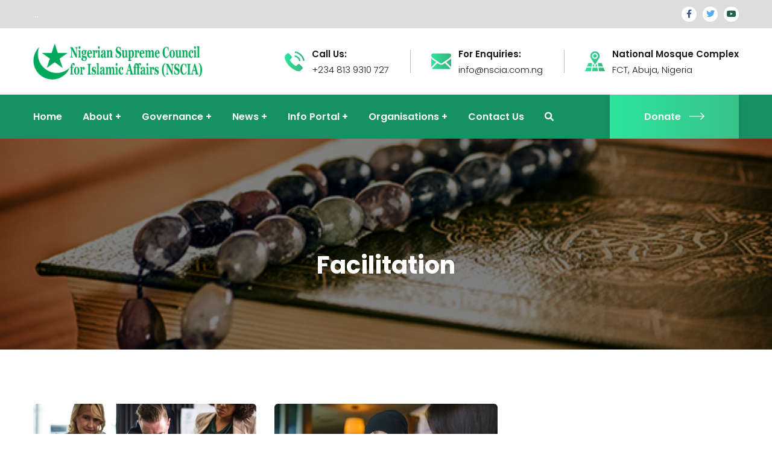

--- FILE ---
content_type: text/html; charset=UTF-8
request_url: https://nscia.com.ng/portfolio-category/facilitation/
body_size: 116466
content:
<!doctype html>
<html lang="en-US">
<head>
    <meta charset="UTF-8">
    <meta name="viewport" content="width=device-width, initial-scale=1">
    <link rel="profile" href="//gmpg.org/xfn/11">
    <title>Facilitation &#8211; Nigerian Supreme Council for Islamic Affiars (NSCIA)</title>
<meta name='robots' content='max-image-preview:large' />
	<style>img:is([sizes="auto" i], [sizes^="auto," i]) { contain-intrinsic-size: 3000px 1500px }</style>
	<link rel='dns-prefetch' href='//fonts.googleapis.com' />
<link rel='dns-prefetch' href='//use.fontawesome.com' />
<link rel='preconnect' href='https://fonts.gstatic.com' crossorigin />
<link rel="alternate" type="application/rss+xml" title="Nigerian Supreme Council for Islamic Affiars (NSCIA) &raquo; Feed" href="https://nscia.com.ng/feed/" />
<link rel="alternate" type="application/rss+xml" title="Nigerian Supreme Council for Islamic Affiars (NSCIA) &raquo; Comments Feed" href="https://nscia.com.ng/comments/feed/" />
<link rel="alternate" type="application/rss+xml" title="Nigerian Supreme Council for Islamic Affiars (NSCIA) &raquo; Facilitation Portfolio Category Feed" href="https://nscia.com.ng/portfolio-category/facilitation/feed/" />
<script type="text/javascript">
/* <![CDATA[ */
window._wpemojiSettings = {"baseUrl":"https:\/\/s.w.org\/images\/core\/emoji\/16.0.1\/72x72\/","ext":".png","svgUrl":"https:\/\/s.w.org\/images\/core\/emoji\/16.0.1\/svg\/","svgExt":".svg","source":{"concatemoji":"https:\/\/nscia.com.ng\/wp-includes\/js\/wp-emoji-release.min.js?ver=6.8.3"}};
/*! This file is auto-generated */
!function(s,n){var o,i,e;function c(e){try{var t={supportTests:e,timestamp:(new Date).valueOf()};sessionStorage.setItem(o,JSON.stringify(t))}catch(e){}}function p(e,t,n){e.clearRect(0,0,e.canvas.width,e.canvas.height),e.fillText(t,0,0);var t=new Uint32Array(e.getImageData(0,0,e.canvas.width,e.canvas.height).data),a=(e.clearRect(0,0,e.canvas.width,e.canvas.height),e.fillText(n,0,0),new Uint32Array(e.getImageData(0,0,e.canvas.width,e.canvas.height).data));return t.every(function(e,t){return e===a[t]})}function u(e,t){e.clearRect(0,0,e.canvas.width,e.canvas.height),e.fillText(t,0,0);for(var n=e.getImageData(16,16,1,1),a=0;a<n.data.length;a++)if(0!==n.data[a])return!1;return!0}function f(e,t,n,a){switch(t){case"flag":return n(e,"\ud83c\udff3\ufe0f\u200d\u26a7\ufe0f","\ud83c\udff3\ufe0f\u200b\u26a7\ufe0f")?!1:!n(e,"\ud83c\udde8\ud83c\uddf6","\ud83c\udde8\u200b\ud83c\uddf6")&&!n(e,"\ud83c\udff4\udb40\udc67\udb40\udc62\udb40\udc65\udb40\udc6e\udb40\udc67\udb40\udc7f","\ud83c\udff4\u200b\udb40\udc67\u200b\udb40\udc62\u200b\udb40\udc65\u200b\udb40\udc6e\u200b\udb40\udc67\u200b\udb40\udc7f");case"emoji":return!a(e,"\ud83e\udedf")}return!1}function g(e,t,n,a){var r="undefined"!=typeof WorkerGlobalScope&&self instanceof WorkerGlobalScope?new OffscreenCanvas(300,150):s.createElement("canvas"),o=r.getContext("2d",{willReadFrequently:!0}),i=(o.textBaseline="top",o.font="600 32px Arial",{});return e.forEach(function(e){i[e]=t(o,e,n,a)}),i}function t(e){var t=s.createElement("script");t.src=e,t.defer=!0,s.head.appendChild(t)}"undefined"!=typeof Promise&&(o="wpEmojiSettingsSupports",i=["flag","emoji"],n.supports={everything:!0,everythingExceptFlag:!0},e=new Promise(function(e){s.addEventListener("DOMContentLoaded",e,{once:!0})}),new Promise(function(t){var n=function(){try{var e=JSON.parse(sessionStorage.getItem(o));if("object"==typeof e&&"number"==typeof e.timestamp&&(new Date).valueOf()<e.timestamp+604800&&"object"==typeof e.supportTests)return e.supportTests}catch(e){}return null}();if(!n){if("undefined"!=typeof Worker&&"undefined"!=typeof OffscreenCanvas&&"undefined"!=typeof URL&&URL.createObjectURL&&"undefined"!=typeof Blob)try{var e="postMessage("+g.toString()+"("+[JSON.stringify(i),f.toString(),p.toString(),u.toString()].join(",")+"));",a=new Blob([e],{type:"text/javascript"}),r=new Worker(URL.createObjectURL(a),{name:"wpTestEmojiSupports"});return void(r.onmessage=function(e){c(n=e.data),r.terminate(),t(n)})}catch(e){}c(n=g(i,f,p,u))}t(n)}).then(function(e){for(var t in e)n.supports[t]=e[t],n.supports.everything=n.supports.everything&&n.supports[t],"flag"!==t&&(n.supports.everythingExceptFlag=n.supports.everythingExceptFlag&&n.supports[t]);n.supports.everythingExceptFlag=n.supports.everythingExceptFlag&&!n.supports.flag,n.DOMReady=!1,n.readyCallback=function(){n.DOMReady=!0}}).then(function(){return e}).then(function(){var e;n.supports.everything||(n.readyCallback(),(e=n.source||{}).concatemoji?t(e.concatemoji):e.wpemoji&&e.twemoji&&(t(e.twemoji),t(e.wpemoji)))}))}((window,document),window._wpemojiSettings);
/* ]]> */
</script>
<link rel='stylesheet' id='sbi_styles-css' href='https://nscia.com.ng/wp-content/plugins/instagram-feed/css/sbi-styles.min.css?ver=6.1.5' type='text/css' media='all' />
<style id='wp-emoji-styles-inline-css' type='text/css'>

	img.wp-smiley, img.emoji {
		display: inline !important;
		border: none !important;
		box-shadow: none !important;
		height: 1em !important;
		width: 1em !important;
		margin: 0 0.07em !important;
		vertical-align: -0.1em !important;
		background: none !important;
		padding: 0 !important;
	}
</style>
<link rel='stylesheet' id='wp-block-library-css' href='https://nscia.com.ng/wp-includes/css/dist/block-library/style.min.css?ver=6.8.3' type='text/css' media='all' />
<style id='classic-theme-styles-inline-css' type='text/css'>
/*! This file is auto-generated */
.wp-block-button__link{color:#fff;background-color:#32373c;border-radius:9999px;box-shadow:none;text-decoration:none;padding:calc(.667em + 2px) calc(1.333em + 2px);font-size:1.125em}.wp-block-file__button{background:#32373c;color:#fff;text-decoration:none}
</style>
<style id='global-styles-inline-css' type='text/css'>
:root{--wp--preset--aspect-ratio--square: 1;--wp--preset--aspect-ratio--4-3: 4/3;--wp--preset--aspect-ratio--3-4: 3/4;--wp--preset--aspect-ratio--3-2: 3/2;--wp--preset--aspect-ratio--2-3: 2/3;--wp--preset--aspect-ratio--16-9: 16/9;--wp--preset--aspect-ratio--9-16: 9/16;--wp--preset--color--black: #000000;--wp--preset--color--cyan-bluish-gray: #abb8c3;--wp--preset--color--white: #ffffff;--wp--preset--color--pale-pink: #f78da7;--wp--preset--color--vivid-red: #cf2e2e;--wp--preset--color--luminous-vivid-orange: #ff6900;--wp--preset--color--luminous-vivid-amber: #fcb900;--wp--preset--color--light-green-cyan: #7bdcb5;--wp--preset--color--vivid-green-cyan: #00d084;--wp--preset--color--pale-cyan-blue: #8ed1fc;--wp--preset--color--vivid-cyan-blue: #0693e3;--wp--preset--color--vivid-purple: #9b51e0;--wp--preset--gradient--vivid-cyan-blue-to-vivid-purple: linear-gradient(135deg,rgba(6,147,227,1) 0%,rgb(155,81,224) 100%);--wp--preset--gradient--light-green-cyan-to-vivid-green-cyan: linear-gradient(135deg,rgb(122,220,180) 0%,rgb(0,208,130) 100%);--wp--preset--gradient--luminous-vivid-amber-to-luminous-vivid-orange: linear-gradient(135deg,rgba(252,185,0,1) 0%,rgba(255,105,0,1) 100%);--wp--preset--gradient--luminous-vivid-orange-to-vivid-red: linear-gradient(135deg,rgba(255,105,0,1) 0%,rgb(207,46,46) 100%);--wp--preset--gradient--very-light-gray-to-cyan-bluish-gray: linear-gradient(135deg,rgb(238,238,238) 0%,rgb(169,184,195) 100%);--wp--preset--gradient--cool-to-warm-spectrum: linear-gradient(135deg,rgb(74,234,220) 0%,rgb(151,120,209) 20%,rgb(207,42,186) 40%,rgb(238,44,130) 60%,rgb(251,105,98) 80%,rgb(254,248,76) 100%);--wp--preset--gradient--blush-light-purple: linear-gradient(135deg,rgb(255,206,236) 0%,rgb(152,150,240) 100%);--wp--preset--gradient--blush-bordeaux: linear-gradient(135deg,rgb(254,205,165) 0%,rgb(254,45,45) 50%,rgb(107,0,62) 100%);--wp--preset--gradient--luminous-dusk: linear-gradient(135deg,rgb(255,203,112) 0%,rgb(199,81,192) 50%,rgb(65,88,208) 100%);--wp--preset--gradient--pale-ocean: linear-gradient(135deg,rgb(255,245,203) 0%,rgb(182,227,212) 50%,rgb(51,167,181) 100%);--wp--preset--gradient--electric-grass: linear-gradient(135deg,rgb(202,248,128) 0%,rgb(113,206,126) 100%);--wp--preset--gradient--midnight: linear-gradient(135deg,rgb(2,3,129) 0%,rgb(40,116,252) 100%);--wp--preset--font-size--small: 13px;--wp--preset--font-size--medium: 20px;--wp--preset--font-size--large: 36px;--wp--preset--font-size--x-large: 42px;--wp--preset--spacing--20: 0.44rem;--wp--preset--spacing--30: 0.67rem;--wp--preset--spacing--40: 1rem;--wp--preset--spacing--50: 1.5rem;--wp--preset--spacing--60: 2.25rem;--wp--preset--spacing--70: 3.38rem;--wp--preset--spacing--80: 5.06rem;--wp--preset--shadow--natural: 6px 6px 9px rgba(0, 0, 0, 0.2);--wp--preset--shadow--deep: 12px 12px 50px rgba(0, 0, 0, 0.4);--wp--preset--shadow--sharp: 6px 6px 0px rgba(0, 0, 0, 0.2);--wp--preset--shadow--outlined: 6px 6px 0px -3px rgba(255, 255, 255, 1), 6px 6px rgba(0, 0, 0, 1);--wp--preset--shadow--crisp: 6px 6px 0px rgba(0, 0, 0, 1);}:where(.is-layout-flex){gap: 0.5em;}:where(.is-layout-grid){gap: 0.5em;}body .is-layout-flex{display: flex;}.is-layout-flex{flex-wrap: wrap;align-items: center;}.is-layout-flex > :is(*, div){margin: 0;}body .is-layout-grid{display: grid;}.is-layout-grid > :is(*, div){margin: 0;}:where(.wp-block-columns.is-layout-flex){gap: 2em;}:where(.wp-block-columns.is-layout-grid){gap: 2em;}:where(.wp-block-post-template.is-layout-flex){gap: 1.25em;}:where(.wp-block-post-template.is-layout-grid){gap: 1.25em;}.has-black-color{color: var(--wp--preset--color--black) !important;}.has-cyan-bluish-gray-color{color: var(--wp--preset--color--cyan-bluish-gray) !important;}.has-white-color{color: var(--wp--preset--color--white) !important;}.has-pale-pink-color{color: var(--wp--preset--color--pale-pink) !important;}.has-vivid-red-color{color: var(--wp--preset--color--vivid-red) !important;}.has-luminous-vivid-orange-color{color: var(--wp--preset--color--luminous-vivid-orange) !important;}.has-luminous-vivid-amber-color{color: var(--wp--preset--color--luminous-vivid-amber) !important;}.has-light-green-cyan-color{color: var(--wp--preset--color--light-green-cyan) !important;}.has-vivid-green-cyan-color{color: var(--wp--preset--color--vivid-green-cyan) !important;}.has-pale-cyan-blue-color{color: var(--wp--preset--color--pale-cyan-blue) !important;}.has-vivid-cyan-blue-color{color: var(--wp--preset--color--vivid-cyan-blue) !important;}.has-vivid-purple-color{color: var(--wp--preset--color--vivid-purple) !important;}.has-black-background-color{background-color: var(--wp--preset--color--black) !important;}.has-cyan-bluish-gray-background-color{background-color: var(--wp--preset--color--cyan-bluish-gray) !important;}.has-white-background-color{background-color: var(--wp--preset--color--white) !important;}.has-pale-pink-background-color{background-color: var(--wp--preset--color--pale-pink) !important;}.has-vivid-red-background-color{background-color: var(--wp--preset--color--vivid-red) !important;}.has-luminous-vivid-orange-background-color{background-color: var(--wp--preset--color--luminous-vivid-orange) !important;}.has-luminous-vivid-amber-background-color{background-color: var(--wp--preset--color--luminous-vivid-amber) !important;}.has-light-green-cyan-background-color{background-color: var(--wp--preset--color--light-green-cyan) !important;}.has-vivid-green-cyan-background-color{background-color: var(--wp--preset--color--vivid-green-cyan) !important;}.has-pale-cyan-blue-background-color{background-color: var(--wp--preset--color--pale-cyan-blue) !important;}.has-vivid-cyan-blue-background-color{background-color: var(--wp--preset--color--vivid-cyan-blue) !important;}.has-vivid-purple-background-color{background-color: var(--wp--preset--color--vivid-purple) !important;}.has-black-border-color{border-color: var(--wp--preset--color--black) !important;}.has-cyan-bluish-gray-border-color{border-color: var(--wp--preset--color--cyan-bluish-gray) !important;}.has-white-border-color{border-color: var(--wp--preset--color--white) !important;}.has-pale-pink-border-color{border-color: var(--wp--preset--color--pale-pink) !important;}.has-vivid-red-border-color{border-color: var(--wp--preset--color--vivid-red) !important;}.has-luminous-vivid-orange-border-color{border-color: var(--wp--preset--color--luminous-vivid-orange) !important;}.has-luminous-vivid-amber-border-color{border-color: var(--wp--preset--color--luminous-vivid-amber) !important;}.has-light-green-cyan-border-color{border-color: var(--wp--preset--color--light-green-cyan) !important;}.has-vivid-green-cyan-border-color{border-color: var(--wp--preset--color--vivid-green-cyan) !important;}.has-pale-cyan-blue-border-color{border-color: var(--wp--preset--color--pale-cyan-blue) !important;}.has-vivid-cyan-blue-border-color{border-color: var(--wp--preset--color--vivid-cyan-blue) !important;}.has-vivid-purple-border-color{border-color: var(--wp--preset--color--vivid-purple) !important;}.has-vivid-cyan-blue-to-vivid-purple-gradient-background{background: var(--wp--preset--gradient--vivid-cyan-blue-to-vivid-purple) !important;}.has-light-green-cyan-to-vivid-green-cyan-gradient-background{background: var(--wp--preset--gradient--light-green-cyan-to-vivid-green-cyan) !important;}.has-luminous-vivid-amber-to-luminous-vivid-orange-gradient-background{background: var(--wp--preset--gradient--luminous-vivid-amber-to-luminous-vivid-orange) !important;}.has-luminous-vivid-orange-to-vivid-red-gradient-background{background: var(--wp--preset--gradient--luminous-vivid-orange-to-vivid-red) !important;}.has-very-light-gray-to-cyan-bluish-gray-gradient-background{background: var(--wp--preset--gradient--very-light-gray-to-cyan-bluish-gray) !important;}.has-cool-to-warm-spectrum-gradient-background{background: var(--wp--preset--gradient--cool-to-warm-spectrum) !important;}.has-blush-light-purple-gradient-background{background: var(--wp--preset--gradient--blush-light-purple) !important;}.has-blush-bordeaux-gradient-background{background: var(--wp--preset--gradient--blush-bordeaux) !important;}.has-luminous-dusk-gradient-background{background: var(--wp--preset--gradient--luminous-dusk) !important;}.has-pale-ocean-gradient-background{background: var(--wp--preset--gradient--pale-ocean) !important;}.has-electric-grass-gradient-background{background: var(--wp--preset--gradient--electric-grass) !important;}.has-midnight-gradient-background{background: var(--wp--preset--gradient--midnight) !important;}.has-small-font-size{font-size: var(--wp--preset--font-size--small) !important;}.has-medium-font-size{font-size: var(--wp--preset--font-size--medium) !important;}.has-large-font-size{font-size: var(--wp--preset--font-size--large) !important;}.has-x-large-font-size{font-size: var(--wp--preset--font-size--x-large) !important;}
:where(.wp-block-post-template.is-layout-flex){gap: 1.25em;}:where(.wp-block-post-template.is-layout-grid){gap: 1.25em;}
:where(.wp-block-columns.is-layout-flex){gap: 2em;}:where(.wp-block-columns.is-layout-grid){gap: 2em;}
:root :where(.wp-block-pullquote){font-size: 1.5em;line-height: 1.6;}
</style>
<link rel='stylesheet' id='redux-extendify-styles-css' href='https://nscia.com.ng/wp-content/plugins/redux-framework/redux-core/assets/css/extendify-utilities.css?ver=4.4.4' type='text/css' media='all' />
<link rel='stylesheet' id='booked-tooltipster-css' href='https://nscia.com.ng/wp-content/plugins/booked/assets/js/tooltipster/css/tooltipster.css?ver=3.3.0' type='text/css' media='all' />
<link rel='stylesheet' id='booked-tooltipster-theme-css' href='https://nscia.com.ng/wp-content/plugins/booked/assets/js/tooltipster/css/themes/tooltipster-light.css?ver=3.3.0' type='text/css' media='all' />
<link rel='stylesheet' id='booked-animations-css' href='https://nscia.com.ng/wp-content/plugins/booked/assets/css/animations.css?ver=2.4' type='text/css' media='all' />
<link rel='stylesheet' id='booked-css-css' href='https://nscia.com.ng/wp-content/plugins/booked/dist/booked.css?ver=2.4' type='text/css' media='all' />
<style id='booked-css-inline-css' type='text/css'>
#ui-datepicker-div.booked_custom_date_picker table.ui-datepicker-calendar tbody td a.ui-state-active,#ui-datepicker-div.booked_custom_date_picker table.ui-datepicker-calendar tbody td a.ui-state-active:hover,body #booked-profile-page input[type=submit].button-primary:hover,body .booked-list-view button.button:hover, body .booked-list-view input[type=submit].button-primary:hover,body div.booked-calendar input[type=submit].button-primary:hover,body .booked-modal input[type=submit].button-primary:hover,body div.booked-calendar .bc-head,body div.booked-calendar .bc-head .bc-col,body div.booked-calendar .booked-appt-list .timeslot .timeslot-people button:hover,body #booked-profile-page .booked-profile-header,body #booked-profile-page .booked-tabs li.active a,body #booked-profile-page .booked-tabs li.active a:hover,body #booked-profile-page .appt-block .google-cal-button > a:hover,#ui-datepicker-div.booked_custom_date_picker .ui-datepicker-header{ background:#c4f2d4 !important; }body #booked-profile-page input[type=submit].button-primary:hover,body div.booked-calendar input[type=submit].button-primary:hover,body .booked-list-view button.button:hover, body .booked-list-view input[type=submit].button-primary:hover,body .booked-modal input[type=submit].button-primary:hover,body div.booked-calendar .bc-head .bc-col,body div.booked-calendar .booked-appt-list .timeslot .timeslot-people button:hover,body #booked-profile-page .booked-profile-header,body #booked-profile-page .appt-block .google-cal-button > a:hover{ border-color:#c4f2d4 !important; }body div.booked-calendar .bc-row.days,body div.booked-calendar .bc-row.days .bc-col,body .booked-calendarSwitcher.calendar,body #booked-profile-page .booked-tabs,#ui-datepicker-div.booked_custom_date_picker table.ui-datepicker-calendar thead,#ui-datepicker-div.booked_custom_date_picker table.ui-datepicker-calendar thead th{ background:#039146 !important; }body div.booked-calendar .bc-row.days .bc-col,body #booked-profile-page .booked-tabs{ border-color:#039146 !important; }#ui-datepicker-div.booked_custom_date_picker table.ui-datepicker-calendar tbody td.ui-datepicker-today a,#ui-datepicker-div.booked_custom_date_picker table.ui-datepicker-calendar tbody td.ui-datepicker-today a:hover,body #booked-profile-page input[type=submit].button-primary,body div.booked-calendar input[type=submit].button-primary,body .booked-list-view button.button, body .booked-list-view input[type=submit].button-primary,body .booked-list-view button.button, body .booked-list-view input[type=submit].button-primary,body .booked-modal input[type=submit].button-primary,body div.booked-calendar .booked-appt-list .timeslot .timeslot-people button,body #booked-profile-page .booked-profile-appt-list .appt-block.approved .status-block,body #booked-profile-page .appt-block .google-cal-button > a,body .booked-modal p.booked-title-bar,body div.booked-calendar .bc-col:hover .date span,body .booked-list-view a.booked_list_date_picker_trigger.booked-dp-active,body .booked-list-view a.booked_list_date_picker_trigger.booked-dp-active:hover,.booked-ms-modal .booked-book-appt,body #booked-profile-page .booked-tabs li a .counter{ background:#56c477; }body #booked-profile-page input[type=submit].button-primary,body div.booked-calendar input[type=submit].button-primary,body .booked-list-view button.button, body .booked-list-view input[type=submit].button-primary,body .booked-list-view button.button, body .booked-list-view input[type=submit].button-primary,body .booked-modal input[type=submit].button-primary,body #booked-profile-page .appt-block .google-cal-button > a,body div.booked-calendar .booked-appt-list .timeslot .timeslot-people button,body .booked-list-view a.booked_list_date_picker_trigger.booked-dp-active,body .booked-list-view a.booked_list_date_picker_trigger.booked-dp-active:hover{ border-color:#56c477; }body .booked-modal .bm-window p i.fa,body .booked-modal .bm-window a,body .booked-appt-list .booked-public-appointment-title,body .booked-modal .bm-window p.appointment-title,.booked-ms-modal.visible:hover .booked-book-appt{ color:#56c477; }.booked-appt-list .timeslot.has-title .booked-public-appointment-title { color:inherit; }
</style>
<link rel='stylesheet' id='ct-main-css-css' href='https://nscia.com.ng/wp-content/plugins/case-theme-core/assets/css/main.css?ver=1.0.0' type='text/css' media='all' />
<link rel='stylesheet' id='progressbar-lib-css-css' href='https://nscia.com.ng/wp-content/plugins/case-theme-core/assets/css/lib/progressbar.min.css?ver=0.7.1' type='text/css' media='all' />
<link rel='stylesheet' id='oc-css-css' href='https://nscia.com.ng/wp-content/plugins/case-theme-core/assets/css/lib/owl.carousel.min.css?ver=2.2.1' type='text/css' media='all' />
<link rel='stylesheet' id='ct-slick-css-css' href='https://nscia.com.ng/wp-content/plugins/case-theme-core/assets/css/lib/slick.css?ver=1.0.0' type='text/css' media='all' />
<link rel='stylesheet' id='ct-font-awesome-css' href='https://nscia.com.ng/wp-content/plugins/case-theme-core/assets/plugin/font-awesome/css/font-awesome.min.css?ver=4.7.0' type='text/css' media='all' />
<link rel='stylesheet' id='remodal-css' href='https://nscia.com.ng/wp-content/plugins/case-theme-user/acess/css/remodal.css?ver=6.8.3' type='text/css' media='all' />
<link rel='stylesheet' id='remodal-default-theme-css' href='https://nscia.com.ng/wp-content/plugins/case-theme-user/acess/css/remodal-default-theme.css?ver=6.8.3' type='text/css' media='all' />
<link rel='stylesheet' id='cf7mls-css' href='https://nscia.com.ng/wp-content/plugins/contact-form-7-multi-step/assets/frontend/css/cf7mls.css?ver=2.5.4' type='text/css' media='all' />
<link rel='stylesheet' id='cf7mls_progress_bar-css' href='https://nscia.com.ng/wp-content/plugins/contact-form-7-multi-step/assets/frontend/css/progress_bar.css?ver=2.5.4' type='text/css' media='all' />
<link rel='stylesheet' id='cf7mls_animate-css' href='https://nscia.com.ng/wp-content/plugins/contact-form-7-multi-step/assets/frontend/animate/animate.min.css?ver=2.5.4' type='text/css' media='all' />
<link rel='stylesheet' id='contact-form-7-css' href='https://nscia.com.ng/wp-content/plugins/contact-form-7/includes/css/styles.css?ver=5.7.7' type='text/css' media='all' />
<link rel='stylesheet' id='bootstrap-css' href='https://nscia.com.ng/wp-content/themes/consultio/assets/css/bootstrap.min.css?ver=4.0.0' type='text/css' media='all' />
<link rel='stylesheet' id='font-awesome-css' href='https://nscia.com.ng/wp-content/plugins/elementor/assets/lib/font-awesome/css/font-awesome.min.css?ver=4.7.0' type='text/css' media='all' />
<link rel='stylesheet' id='font-awesome-v5-css' href='https://nscia.com.ng/wp-content/themes/consultio/assets/css/font-awesome5.min.css?ver=5.8.0' type='text/css' media='all' />
<link rel='stylesheet' id='font-flaticon-css' href='https://nscia.com.ng/wp-content/themes/consultio/assets/css/flaticon.css?ver=3.0.1' type='text/css' media='all' />
<link rel='stylesheet' id='font-flaticon-v2-css' href='https://nscia.com.ng/wp-content/themes/consultio/assets/css/flaticon-v2.css?ver=3.0.1' type='text/css' media='all' />
<link rel='stylesheet' id='font-flaticon-v3-css' href='https://nscia.com.ng/wp-content/themes/consultio/assets/css/flaticon-v3.css?ver=3.0.1' type='text/css' media='all' />
<link rel='stylesheet' id='font-flaticon-v4-css' href='https://nscia.com.ng/wp-content/themes/consultio/assets/css/flaticon-v4.css?ver=3.0.1' type='text/css' media='all' />
<link rel='stylesheet' id='font-flaticon-v5-css' href='https://nscia.com.ng/wp-content/themes/consultio/assets/css/flaticon-v5.css?ver=3.0.1' type='text/css' media='all' />
<link rel='stylesheet' id='font-flaticon-v6-css' href='https://nscia.com.ng/wp-content/themes/consultio/assets/css/flaticon-v6.css?ver=3.0.1' type='text/css' media='all' />
<link rel='stylesheet' id='font-flaticon-v7-css' href='https://nscia.com.ng/wp-content/themes/consultio/assets/css/flaticon-v7.css?ver=3.0.1' type='text/css' media='all' />
<link rel='stylesheet' id='font-flaticon-v8-css' href='https://nscia.com.ng/wp-content/themes/consultio/assets/css/flaticon-v8.css?ver=3.0.1' type='text/css' media='all' />
<link rel='stylesheet' id='font-material-icon-css' href='https://nscia.com.ng/wp-content/themes/consultio/assets/css/material-design-iconic-font.min.css?ver=2.2.0' type='text/css' media='all' />
<link rel='stylesheet' id='magnific-popup-css' href='https://nscia.com.ng/wp-content/themes/consultio/assets/css/magnific-popup.css?ver=1.0.0' type='text/css' media='all' />
<link rel='stylesheet' id='animate-css' href='https://nscia.com.ng/wp-content/themes/consultio/assets/css/animate.css?ver=1.0.0' type='text/css' media='all' />
<link rel='stylesheet' id='consultio-theme-css' href='https://nscia.com.ng/wp-content/themes/consultio/assets/css/theme.css?ver=3.0.1' type='text/css' media='all' />
<style id='consultio-theme-inline-css' type='text/css'>
		@media screen and (min-width: 1200px) {
			#ct-header-wrap #ct-header-top { background-color: #dddddd !important; }		}
        @media screen and (max-width: 1199px) {
		        }
        		@media screen and (min-width: 1200px) {
		.ct-main-menu .sub-menu li a, .ct-main-menu .children li a { color: #0d5637 !important; }.ct-main-menu .sub-menu li a:hover, .ct-main-menu .children li a:hover { color: #3ddda0 !important; }.ct-main-menu .children li > a:hover, .ct-main-menu .sub-menu li.current_page_item > a, .ct-main-menu .children li.current_page_item > a, .ct-main-menu .sub-menu li.current-menu-item > a, .ct-main-menu .children li.current-menu-item > a, .ct-main-menu .sub-menu li.current_page_ancestor > a, .ct-main-menu .children li.current_page_ancestor > a, .ct-main-menu .sub-menu li.current-menu-ancestor > a, .ct-main-menu .children li.current-menu-ancestor > a { color: #3ddda0 !important; }		}
		
</style>
<link rel='stylesheet' id='consultio-style-css' href='https://nscia.com.ng/wp-content/themes/consultio/style.css?ver=6.8.3' type='text/css' media='all' />
<link rel='stylesheet' id='consultio-google-fonts-css' href='//fonts.googleapis.com/css?family=Roboto%3A300%2C400%2C400i%2C500%2C500i%2C600%2C600i%2C700%2C700i%7CPoppins%3A300%2C400%2C400i%2C500%2C500i%2C600%2C600i%2C700%2C700i%7CPlayfair+Display%3A400%2C400i%2C700%2C700i%2C800%2C900%7CMuli%3A400%7CLato%3A400%7CBarlow%3A400%2C700%7CNunito+Sans%3A400%2C600%2C700%2C900%7CKalam%3A400%7CRubik%3A400%7CInter%3A400%2C500%2C600%2C700&#038;subset=latin%2Clatin-ext&#038;ver=6.8.3' type='text/css' media='all' />
<link rel='stylesheet' id='font-awesome-official-css' href='https://use.fontawesome.com/releases/v6.4.0/css/all.css' type='text/css' media='all' integrity="sha384-iw3OoTErCYJJB9mCa8LNS2hbsQ7M3C0EpIsO/H5+EGAkPGc6rk+V8i04oW/K5xq0" crossorigin="anonymous" />
<link rel="preload" as="style" href="https://fonts.googleapis.com/css?family=Rubik:300,400,500,600,700,800,900,300italic,400italic,500italic,600italic,700italic,800italic,900italic&#038;display=swap&#038;ver=1710214237" /><link rel="stylesheet" href="https://fonts.googleapis.com/css?family=Rubik:300,400,500,600,700,800,900,300italic,400italic,500italic,600italic,700italic,800italic,900italic&#038;display=swap&#038;ver=1710214237" media="print" onload="this.media='all'"><noscript><link rel="stylesheet" href="https://fonts.googleapis.com/css?family=Rubik:300,400,500,600,700,800,900,300italic,400italic,500italic,600italic,700italic,800italic,900italic&#038;display=swap&#038;ver=1710214237" /></noscript><link rel='stylesheet' id='font-awesome-official-v4shim-css' href='https://use.fontawesome.com/releases/v6.4.0/css/v4-shims.css' type='text/css' media='all' integrity="sha384-TjXU13dTMPo+5ZlOUI1IGXvpmajjoetPqbUJqTx+uZ1bGwylKHNEItuVe/mg/H6l" crossorigin="anonymous" />
<script type="text/javascript" src="https://nscia.com.ng/wp-includes/js/jquery/jquery.min.js?ver=3.7.1" id="jquery-core-js"></script>
<script type="text/javascript" src="https://nscia.com.ng/wp-includes/js/jquery/jquery-migrate.min.js?ver=3.4.1" id="jquery-migrate-js"></script>
<script type="text/javascript" src="https://nscia.com.ng/wp-content/plugins/case-theme-core/assets/js/main.js?ver=1.0.0" id="ct-main-js-js"></script>
<script type="text/javascript" src="https://nscia.com.ng/wp-content/themes/consultio/elementor/js/ct-inline-css.js?ver=3.0.1" id="ct-inline-css-js-js"></script>
<link rel="https://api.w.org/" href="https://nscia.com.ng/wp-json/" /><link rel="alternate" title="JSON" type="application/json" href="https://nscia.com.ng/wp-json/wp/v2/portfolio-category/13" /><link rel="EditURI" type="application/rsd+xml" title="RSD" href="https://nscia.com.ng/xmlrpc.php?rsd" />
<meta name="generator" content="WordPress 6.8.3" />
<meta name="generator" content="Redux 4.4.4" /><style type="text/css">div[id^="wpcf7-f5005-p"] button.cf7mls_next {   }div[id^="wpcf7-f5005-p"] button.cf7mls_back {   }div[id^="wpcf7-f5003-p"] button.cf7mls_next {   }div[id^="wpcf7-f5003-p"] button.cf7mls_back {   }div[id^="wpcf7-f3851-p"] button.cf7mls_next {   }div[id^="wpcf7-f3851-p"] button.cf7mls_back {   }div[id^="wpcf7-f3823-p"] button.cf7mls_next {   }div[id^="wpcf7-f3823-p"] button.cf7mls_back {   }div[id^="wpcf7-f1615-p"] button.cf7mls_next {   }div[id^="wpcf7-f1615-p"] button.cf7mls_back {   }div[id^="wpcf7-f91-p"] button.cf7mls_next {   }div[id^="wpcf7-f91-p"] button.cf7mls_back {   }</style><meta name="generator" content="Site Kit by Google 1.104.0" /><div id="fb-root"></div>
<script async defer crossorigin="anonymous" src="https://connect.facebook.net/en_US/sdk.js#xfbml=1&version=v17.0&appId=270916389599212&autoLogAppEvents=1" nonce="nc5hG563"></script><link rel="icon" type="image/png" href="https://nscia.com.ng/wp-content/uploads/2023/06/fevicon.png"/><meta name="generator" content="Elementor 3.14.1; features: e_dom_optimization, e_optimized_assets_loading, e_optimized_css_loading, a11y_improvements, additional_custom_breakpoints; settings: css_print_method-external, google_font-enabled, font_display-swap">
<meta name="generator" content="Powered by Slider Revolution 6.6.12 - responsive, Mobile-Friendly Slider Plugin for WordPress with comfortable drag and drop interface." />
<script>function setREVStartSize(e){
			//window.requestAnimationFrame(function() {
				window.RSIW = window.RSIW===undefined ? window.innerWidth : window.RSIW;
				window.RSIH = window.RSIH===undefined ? window.innerHeight : window.RSIH;
				try {
					var pw = document.getElementById(e.c).parentNode.offsetWidth,
						newh;
					pw = pw===0 || isNaN(pw) || (e.l=="fullwidth" || e.layout=="fullwidth") ? window.RSIW : pw;
					e.tabw = e.tabw===undefined ? 0 : parseInt(e.tabw);
					e.thumbw = e.thumbw===undefined ? 0 : parseInt(e.thumbw);
					e.tabh = e.tabh===undefined ? 0 : parseInt(e.tabh);
					e.thumbh = e.thumbh===undefined ? 0 : parseInt(e.thumbh);
					e.tabhide = e.tabhide===undefined ? 0 : parseInt(e.tabhide);
					e.thumbhide = e.thumbhide===undefined ? 0 : parseInt(e.thumbhide);
					e.mh = e.mh===undefined || e.mh=="" || e.mh==="auto" ? 0 : parseInt(e.mh,0);
					if(e.layout==="fullscreen" || e.l==="fullscreen")
						newh = Math.max(e.mh,window.RSIH);
					else{
						e.gw = Array.isArray(e.gw) ? e.gw : [e.gw];
						for (var i in e.rl) if (e.gw[i]===undefined || e.gw[i]===0) e.gw[i] = e.gw[i-1];
						e.gh = e.el===undefined || e.el==="" || (Array.isArray(e.el) && e.el.length==0)? e.gh : e.el;
						e.gh = Array.isArray(e.gh) ? e.gh : [e.gh];
						for (var i in e.rl) if (e.gh[i]===undefined || e.gh[i]===0) e.gh[i] = e.gh[i-1];
											
						var nl = new Array(e.rl.length),
							ix = 0,
							sl;
						e.tabw = e.tabhide>=pw ? 0 : e.tabw;
						e.thumbw = e.thumbhide>=pw ? 0 : e.thumbw;
						e.tabh = e.tabhide>=pw ? 0 : e.tabh;
						e.thumbh = e.thumbhide>=pw ? 0 : e.thumbh;
						for (var i in e.rl) nl[i] = e.rl[i]<window.RSIW ? 0 : e.rl[i];
						sl = nl[0];
						for (var i in nl) if (sl>nl[i] && nl[i]>0) { sl = nl[i]; ix=i;}
						var m = pw>(e.gw[ix]+e.tabw+e.thumbw) ? 1 : (pw-(e.tabw+e.thumbw)) / (e.gw[ix]);
						newh =  (e.gh[ix] * m) + (e.tabh + e.thumbh);
					}
					var el = document.getElementById(e.c);
					if (el!==null && el) el.style.height = newh+"px";
					el = document.getElementById(e.c+"_wrapper");
					if (el!==null && el) {
						el.style.height = newh+"px";
						el.style.display = "block";
					}
				} catch(e){
					console.log("Failure at Presize of Slider:" + e)
				}
			//});
		  };</script>
<style id="ct_theme_options-dynamic-css" title="dynamic-css" class="redux-options-output">body #pagetitle{background-image:url('https://nscia.com.ng/wp-content/uploads/2020/02/lattest-news.jpg');}body #pagetitle{padding-top:186px;padding-bottom:116px;}a{color:#159164;}a:hover{color:#4be5a7;}a:active{color:#3eaf7e;}body{font-family:Rubik;font-weight:normal;font-style:normal;}</style>

<style>
    .table-responsive table{
        border-collapse: collapse;
        border-spacing: 0;
        table-layout: auto;
        padding: 0;
        width: 100%;
        max-width: 100%;
        margin: 0 auto 20px auto;
    }

    .table-responsive {
        overflow-x: auto;
        min-height: 0.01%;
        margin-bottom: 20px;
    }

    .table-responsive::-webkit-scrollbar {
        width: 10px;
        height: 10px;
    }
    .table-responsive::-webkit-scrollbar-thumb {
        background: #dddddd;
        border-radius: 2px;
    }
    .table-responsive::-webkit-scrollbar-track-piece {
        background: #fff;
    }

    @media (max-width: 992px) {
        .table-responsive table{
            width: auto!important;
            margin:0 auto 15px auto!important;
        }
    }

    @media screen and (max-width: 767px) {
        .table-responsive {
            width: 100%;
            margin-bottom: 15px;
            overflow-y: hidden;
            -ms-overflow-style: -ms-autohiding-scrollbar;
        }
        .table-responsive::-webkit-scrollbar {
            width: 5px;
            height: 5px;
        }

    }


    @media screen and (min-width: 1200px) {
        .table-responsive .table {
            max-width: 100%!important;
        }
    }
    .wprt-container .table > thead > tr > th,
    .wprt-container .table > tbody > tr > th,
    .wprt-container .table > tfoot > tr > th,
    .wprt-container .table > thead > tr > td,
    .wprt-container .table > tbody > tr > td,
    .wprt-container .table > tfoot > tr > td,
    .wprt-container .table > tr > td{
        border: 1px solid #dddddd!important;
    }

    .wprt-container .table > thead > tr > th,
    .wprt-container .table > tbody > tr > th,
    .wprt-container .table > tfoot > tr > th,
    .wprt-container .table > thead > tr > td,
    .wprt-container .table > tbody > tr > td,
    .wprt-container .table > tfoot > tr > td,
    .wprt-container .table > tr > td{
        padding-top: 8px!important;
        padding-right: 8px!important;
        padding-bottom: 8px!important;
        padding-left: 8px!important;
        vertical-align: middle;
        text-align: left;
    }

    .wprt-container .table-responsive .table tr:nth-child(odd) {
        background-color: #fff!important;
    }

    .wprt-container .table-responsive .table tr:nth-child(even){
        background-color: #f9f9f9!important;
    }

    .wprt-container .table-responsive .table thead+tbody tr:nth-child(even) {
        background-color: #fff!important;
    }

    .wprt-container .table-responsive .table thead+tbody tr:nth-child(odd){
        background-color: #f9f9f9!important;
    }
    
    
    .table-responsive table p {
        margin: 0!important;
        padding: 0!important;
    }

    .table-responsive table tbody tr td, .table-responsive table tbody tr th{
        background-color: inherit!important;
    }

</style>

    </head>

<body class="archive tax-portfolio-category term-facilitation term-13 wp-theme-consultio group-blog hfeed redux-page  site-h1 heading-default-font header-sticky  btn-type-gradient  mobile-header-light  site-404-default elementor-default elementor-kit-4540">
        <div id="page" class="site">
        <header id="ct-masthead">
    <div id="ct-header-wrap" class="ct-header-layout1 fixed-height is-sticky is-full-header">
                    <div id="ct-header-top" class="ct-header-top1">
                <div class="container">
                    <div class="row">
                                                    <div class="ct-header-wellcome">
                                ...                            </div>
                                                <div class="ct-header-social">
                            <a href="https://www.facebook.com/NigSCIA" target="_blank"><i class="fab fac-facebook-f"></i></a><a href="https://twitter.com/nsciang" target="_blank"><i class="fab fac-twitter"></i></a><a href="https://www.youtube.com/@nscia9090" target="_blank"><i class="fab fac-youtube"></i></a>                        </div>
                    </div>
                </div>
            </div>
                <div id="ct-header-middle">
            <div class="container">
                <div class="row">
                    <div class="ct-header-branding">
                        <a class="logo-dark" href="https://nscia.com.ng/" title="Nigerian Supreme Council for Islamic Affiars (NSCIA)" rel="home"><img src="https://nscia.com.ng/wp-content/uploads/2023/06/nscia2-logo.png" alt="Nigerian Supreme Council for Islamic Affiars (NSCIA)"/></a><a class="logo-light" href="https://nscia.com.ng/" title="Nigerian Supreme Council for Islamic Affiars (NSCIA)" rel="home"><img src="https://nscia.com.ng/wp-content/uploads/2023/06/nscia2-logo-white.png" alt="Nigerian Supreme Council for Islamic Affiars (NSCIA)"/></a><a class="logo-mobile" href="https://nscia.com.ng/" title="Nigerian Supreme Council for Islamic Affiars (NSCIA)" rel="home"><img src="https://nscia.com.ng/wp-content/uploads/2023/06/nscia2-logo.png" alt="Nigerian Supreme Council for Islamic Affiars (NSCIA)"/></a>                    </div>
                    <div class="ct-header-holder">
                                                    <div class="ct-header-info-item ct-header-call">
                                <div class="h-item-icon">
                                    <i class="flaticon-telephone text-gradient"></i>
                                </div>
                                <div class="h-item-meta">
                                    <label>Call Us:</label>
                                    <span>+234 813 9310 727</span>
                                </div>
                                                                    <a href="tel:+234 813 9310 727" target="_blank" class="h-item-link"></a>
                                                            </div>
                                                                            <div class="ct-header-info-item ct-header-mail">
                                <div class="h-item-icon">
                                    <i class="flaticonv3-envelope text-gradient"></i>
                                </div>
                                <div class="h-item-meta">
                                    <label>For Enquiries:</label>
                                    <span>info@nscia.com.ng</span>
                                </div>
                                                                    <a href="mailto:info@nscia.com.ng" target="_blank" class="h-item-link"></a>
                                                            </div>
                                                                            <div class="ct-header-info-item ct-header-address">
                                <div class="h-item-icon">
                                    <i class="flaticon-map text-gradient"></i>
                                </div>
                                <div class="h-item-meta">
                                    <label>National Mosque Complex</label>
                                    <span>FCT, Abuja, Nigeria</span>
                                </div>
                                                                    <a href="https://www.google.com/maps?ll=9.061175,7.48814&#038;z=16&#038;t=m&#038;hl=en&#038;gl=NG&#038;mapclient=embed&#038;cid=6468659368224228577" target="_blank" class="h-item-link"></a>
                                                            </div>
                                            </div>
                </div>
            </div>
        </div>
        <div id="ct-header" class="ct-header-main">
            <div class="container">
                <div class="row">
                    <div class="ct-header-branding">
                        <a class="logo-dark" href="https://nscia.com.ng/" title="Nigerian Supreme Council for Islamic Affiars (NSCIA)" rel="home"><img src="https://nscia.com.ng/wp-content/uploads/2023/06/nscia2-logo.png" alt="Nigerian Supreme Council for Islamic Affiars (NSCIA)"/></a><a class="logo-light" href="https://nscia.com.ng/" title="Nigerian Supreme Council for Islamic Affiars (NSCIA)" rel="home"><img src="https://nscia.com.ng/wp-content/uploads/2023/06/nscia2-logo-white.png" alt="Nigerian Supreme Council for Islamic Affiars (NSCIA)"/></a><a class="logo-mobile" href="https://nscia.com.ng/" title="Nigerian Supreme Council for Islamic Affiars (NSCIA)" rel="home"><img src="https://nscia.com.ng/wp-content/uploads/2023/06/nscia2-logo.png" alt="Nigerian Supreme Council for Islamic Affiars (NSCIA)"/></a>                    </div>
                    <div class="ct-header-navigation">
                        <div class="ct-header-navigation-bg">
                            <nav class="ct-main-navigation">
                                <div class="ct-main-navigation-inner">
                                                                            <div class="ct-logo-mobile">
                                            <a href="" title="" rel="home"><img src="https://nscia.com.ng/wp-content/uploads/2023/06/nscia2-logo.png" alt=""/></a>
                                        </div>
                                                                            <div class="header-mobile-search">
        <form role="search" method="get" action="https://nscia.com.ng/">
            <input type="text" placeholder="Search..." name="s" class="search-field" />
            <button type="submit" class="search-submit"><i class="fac fac-search"></i></button>
        </form>
    </div>
                                    <ul id="menu-new-menu" class="ct-main-menu sub-hover children-plus clearfix"><li id="menu-item-5637" class="menu-item menu-item-type-custom menu-item-object-custom menu-item-home menu-item-5637"><a href="https://nscia.com.ng/"><span>Home</span></a></li>
<li id="menu-item-5638" class="menu-item menu-item-type-custom menu-item-object-custom menu-item-has-children menu-item-5638"><a href="#"><span>About</span></a>
<ul class="sub-menu">
	<li id="menu-item-5747" class="menu-item menu-item-type-post_type menu-item-object-page menu-item-5747"><a href="https://nscia.com.ng/history/"><span>History</span></a></li>
	<li id="menu-item-5748" class="menu-item menu-item-type-post_type menu-item-object-page menu-item-5748"><a href="https://nscia.com.ng/objectives-of-nscia/"><span>Objectives</span></a></li>
	<li id="menu-item-5750" class="menu-item menu-item-type-post_type menu-item-object-page menu-item-5750"><a href="https://nscia.com.ng/membership/"><span>Membership</span></a></li>
</ul>
</li>
<li id="menu-item-5639" class="menu-item menu-item-type-custom menu-item-object-custom menu-item-has-children menu-item-5639"><a href="#"><span>Governance</span></a>
<ul class="sub-menu">
	<li id="menu-item-5752" class="menu-item menu-item-type-post_type menu-item-object-page menu-item-5752"><a href="https://nscia.com.ng/national-executive-council/"><span>National Executive Council</span></a></li>
	<li id="menu-item-5753" class="menu-item menu-item-type-post_type menu-item-object-page menu-item-5753"><a href="https://nscia.com.ng/committees/"><span>Committees</span></a></li>
	<li id="menu-item-5751" class="menu-item menu-item-type-post_type menu-item-object-page menu-item-5751"><a href="https://nscia.com.ng/state-representatives/"><span>State Representatives</span></a></li>
	<li id="menu-item-5754" class="menu-item menu-item-type-post_type menu-item-object-page menu-item-5754"><a href="https://nscia.com.ng/general-purpose-committee/"><span>General Purpose Committee</span></a></li>
</ul>
</li>
<li id="menu-item-5640" class="menu-item menu-item-type-custom menu-item-object-custom menu-item-has-children menu-item-5640"><a href="#"><span>News</span></a>
<ul class="sub-menu">
	<li id="menu-item-5755" class="menu-item menu-item-type-post_type menu-item-object-page menu-item-5755"><a href="https://nscia.com.ng/news-and-events/"><span>News &#038; Releases</span></a></li>
	<li id="menu-item-5756" class="menu-item menu-item-type-post_type menu-item-object-page menu-item-5756"><a href="https://nscia.com.ng/bulletin/"><span>Bulletins</span></a></li>
</ul>
</li>
<li id="menu-item-5641" class="menu-item menu-item-type-custom menu-item-object-custom menu-item-has-children menu-item-5641"><a href="#"><span>Info Portal</span></a>
<ul class="sub-menu">
	<li id="menu-item-5759" class="menu-item menu-item-type-post_type menu-item-object-page menu-item-5759"><a href="https://nscia.com.ng/information/"><span>Information</span></a></li>
	<li id="menu-item-5760" class="menu-item menu-item-type-post_type menu-item-object-page menu-item-5760"><a href="https://nscia.com.ng/qu-ran-hadith/"><span>Qu’ran &#038; Hadith</span></a></li>
	<li id="menu-item-5758" class="menu-item menu-item-type-post_type menu-item-object-page menu-item-5758"><a href="https://nscia.com.ng/moon-sighting/"><span>Moon Sighting</span></a></li>
	<li id="menu-item-5762" class="menu-item menu-item-type-post_type menu-item-object-page menu-item-5762"><a href="https://nscia.com.ng/islamic-organisation-in-nigeria/"><span>Islamic Organisations</span></a></li>
	<li id="menu-item-5764" class="menu-item menu-item-type-custom menu-item-object-custom menu-item-5764"><a href="https://nscia.com.ng/mosques/"><span>Mosques</span></a></li>
	<li id="menu-item-5763" class="menu-item menu-item-type-post_type menu-item-object-page menu-item-5763"><a href="https://nscia.com.ng/notable-muslims/"><span>Notable Muslims</span></a></li>
	<li id="menu-item-5765" class="menu-item menu-item-type-post_type menu-item-object-page menu-item-5765"><a href="https://nscia.com.ng/links-to-e-books-on-some-topics-in-islam/"><span>E-Books</span></a></li>
	<li id="menu-item-5766" class="menu-item menu-item-type-post_type menu-item-object-page menu-item-5766"><a href="https://nscia.com.ng/donations/"><span>Donate</span></a></li>
</ul>
</li>
<li id="menu-item-5642" class="menu-item menu-item-type-custom menu-item-object-custom menu-item-has-children menu-item-5642"><a href="#"><span>Organisations</span></a>
<ul class="sub-menu">
	<li id="menu-item-5768" class="menu-item menu-item-type-post_type menu-item-object-page menu-item-5768"><a href="https://nscia.com.ng/fomwan/"><span>FOMWAN</span></a></li>
</ul>
</li>
<li id="menu-item-5644" class="menu-item menu-item-type-custom menu-item-object-custom menu-item-5644"><a href="https://nscia.com.ng/contact-us/"><span>Contact Us</span></a></li>
</ul>                                    <div class="ct-header-holder ct-header-holder-mobile">
                                                                                    <div class="ct-header-info-item ct-header-call">
                                                <div class="h-item-icon">
                                                    <i class="flaticon-telephone text-gradient"></i>
                                                </div>
                                                <div class="h-item-meta">
                                                    <label>Call Us:</label>
                                                    <span>+234 813 9310 727</span>
                                                </div>
                                                                                                    <a href="tel:+234 813 9310 727" target="_blank" class="h-item-link"></a>
                                                                                            </div>
                                                                                                                            <div class="ct-header-info-item ct-header-mail">
                                                <div class="h-item-icon">
                                                    <i class="flaticonv3-envelope text-gradient"></i>
                                                </div>
                                                <div class="h-item-meta">
                                                    <label>For Enquiries:</label>
                                                    <span>info@nscia.com.ng</span>
                                                </div>
                                                                                                    <a href="mailto:info@nscia.com.ng" target="_blank" class="h-item-link"></a>
                                                                                            </div>
                                                                                                                            <div class="ct-header-info-item ct-header-address">
                                                <div class="h-item-icon">
                                                    <i class="flaticon-map text-gradient"></i>
                                                </div>
                                                <div class="h-item-meta">
                                                    <label>National Mosque Complex</label>
                                                    <span>FCT, Abuja, Nigeria</span>
                                                </div>
                                                                                                    <a href="https://www.google.com/maps?ll=9.061175,7.48814&#038;z=16&#038;t=m&#038;hl=en&#038;gl=NG&#038;mapclient=embed&#038;cid=6468659368224228577" target="_blank" class="h-item-link"></a>
                                                                                            </div>
                                                                            </div>
                                                                            <div class="ct-header-button-mobile">
                                            <a class="btn btn-default" href="https://nscia.com.ng/donations/" target="_self">Donate</a>
                                        </div>
                                                                    </div>
                            </nav>
                            <div class="ct-header-meta">
                                                                    <div class="header-right-item h-btn-search"><i class="fac fac-search"></i></div>
                                                                                            </div>
                        </div>
                    </div>
                                            <div class="ct-header-button">
                            <a class="btn btn-default" href="https://nscia.com.ng/donations/" target="_self">Donate<i class="ct-arrow-right arrow-white"></i></a>
                        </div>
                                    </div>
            </div>
            <div id="ct-menu-mobile">
                                <span class="btn-nav-mobile open-menu">
                    <span></span>
                </span>
            </div>
        </div>
    </div>
</header>    <div id="pagetitle" class="page-title bg-image ">
        <div class="container">
            <div class="page-title-inner">
                
                <div class="page-title-holder">
                                        <h1 class="page-title">Facilitation</h1>                </div>

                            </div>
        </div>
    </div>
        <div id="content" class="site-content">
        	<div class="content-inner">

<div class="container content-container">

    <div class="row content-row">
        <div id="primary" class="col-12">
            <main id="main" class="site-main">
                <div class="ct-grid ct-portfolio-grid1">
                    <div class="ct-grid-inner row">
                        <article id="post-583" class="col-lg-4 col-md-6 col-sm-12 post-583 portfolio type-portfolio status-publish has-post-thumbnail hentry portfolio-category-facilitation">
    <div class="grid-item-inner">
        <div class="item--featured">                <a href="https://nscia.com.ng/portfolio/finance-strategy/"><img width="600" height="450" src="https://nscia.com.ng/wp-content/uploads/2019/11/theme-10-600x450.jpg" class="attachment-consultio-medium size-consultio-medium wp-post-image" alt="" decoding="async" fetchpriority="high" /></a>
            </div>        <div class="item--holder">
            <div class="item--meta">
                <h5 class="item--title">
                    <a href="https://nscia.com.ng/portfolio/finance-strategy/" title="Finance Strategy">
                        Finance Strategy                    </a>
                </h5>
            </div>
            <div class="item--readmore">
                <a href="https://nscia.com.ng/portfolio/finance-strategy/" title="Finance Strategy"><i class="ct-icon-plus-lg"></i></a>
            </div>
        </div>
    </div>
</article><article id="post-577" class="col-lg-4 col-md-6 col-sm-12 post-577 portfolio type-portfolio status-publish has-post-thumbnail hentry portfolio-category-facilitation">
    <div class="grid-item-inner">
        <div class="item--featured">                <a href="https://nscia.com.ng/portfolio/court-imperial/"><img width="600" height="450" src="https://nscia.com.ng/wp-content/uploads/2019/11/theme-05-600x450.jpg" class="attachment-consultio-medium size-consultio-medium wp-post-image" alt="" decoding="async" /></a>
            </div>        <div class="item--holder">
            <div class="item--meta">
                <h5 class="item--title">
                    <a href="https://nscia.com.ng/portfolio/court-imperial/" title="Court Imperial">
                        Court Imperial                    </a>
                </h5>
            </div>
            <div class="item--readmore">
                <a href="https://nscia.com.ng/portfolio/court-imperial/" title="Court Imperial"><i class="ct-icon-plus-lg"></i></a>
            </div>
        </div>
    </div>
</article>                    </div>
                </div>
            </main><!-- #main -->
        </div><!-- #primary -->

    </div>
</div>

	</div><!-- #content inner -->
</div><!-- #content -->

<footer id="colophon" class="site-footer-custom">
            <div class="footer-custom-inner">
            <div class="container">
                <div class="row">
                    <div class="col-12">
                        		<div data-elementor-type="wp-post" data-elementor-id="4910" class="elementor elementor-4910">
							        <section class="elementor-section elementor-top-section elementor-element elementor-element-1d7063b9 elementor-section-stretched elementor-section-boxed elementor-section-height-default elementor-section-height-default ct-header-fixed-none ct-row-max-none" data-id="1d7063b9" data-element_type="section" data-settings="{&quot;stretch_section&quot;:&quot;section-stretched&quot;,&quot;background_background&quot;:&quot;classic&quot;}">
                            <div class="elementor-background-overlay"></div>
                
                        <div class="elementor-container elementor-column-gap-extended ">
                    <div class="elementor-column elementor-col-25 elementor-top-column elementor-element elementor-element-694889c1" data-id="694889c1" data-element_type="column">
            <div class="elementor-widget-wrap elementor-element-populated">
                        		<div class="elementor-element elementor-element-76602693 logo-footer elementor-widget elementor-widget-image" data-id="76602693" data-element_type="widget" data-widget_type="image.default">
				<div class="elementor-widget-container">
			<style>/*! elementor - v3.14.0 - 26-06-2023 */
.elementor-widget-image{text-align:center}.elementor-widget-image a{display:inline-block}.elementor-widget-image a img[src$=".svg"]{width:48px}.elementor-widget-image img{vertical-align:middle;display:inline-block}</style>													<a href="http://localhost/ctthemes/csuti-hr/">
							<img width="593" height="127" src="https://nscia.com.ng/wp-content/uploads/2023/06/nscia2-logo-white.png" class="attachment-full size-full wp-image-5293" alt="" srcset="https://nscia.com.ng/wp-content/uploads/2023/06/nscia2-logo-white.png 593w, https://nscia.com.ng/wp-content/uploads/2023/06/nscia2-logo-white-300x64.png 300w" sizes="(max-width: 593px) 100vw, 593px" />								</a>
															</div>
				</div>
				<div class="elementor-element elementor-element-6eb961c8 elementor-widget elementor-widget-ct_text_editor" data-id="6eb961c8" data-element_type="widget" data-widget_type="ct_text_editor.default">
				<div class="elementor-widget-container">
			<div id="ct_text_editor-6eb961c8" class="ct-text-editor " data-wow-delay="ms">
	<div class="ct-item--inner">
		<div class="ct-inline-css"  data-css="
	        			">

	    </div>
		<div class="ct-text-editor elementor-clearfix">
			NSCIA was established in 1973 to “cater for, preserve, protect, promote and advance the interest of Islam and Muslims throughout the country” and has been responsible for the unity of Nigerian Muslims as the official body, recognised by the Nigerian Federal and State Governments, coordinating the affairs of Islam in Nigeria.		
		</div>
	</div>
</div>		</div>
				</div>
				<div class="elementor-element elementor-element-65229c50 rm-box-shadow elementor-widget elementor-widget-ct_button" data-id="65229c50" data-element_type="widget" data-widget_type="ct_button.default">
				<div class="elementor-widget-container">
			<div id="ct_button-65229c50" class="ct-button-wrapper ct-button-layout1 icon- btn--inline ">
    <div class="ct-inline-css"  data-css="
        ">
    </div>
            <span class="ct-icon-active"></span>
        <a href="http://localhost/ctthemes/csuti-hr/about/" class="btn btn-default icon-active btn-inline-block  " data-wow-delay="ms">
                            <span class="ct-button-icon ct-align-icon-">
                            </span>
                <span class="ct-button-text">About us </span>
    </a>
</div>		</div>
				</div>
		            </div>
        </div>
                <div class="elementor-column elementor-col-25 elementor-top-column elementor-element elementor-element-788b5ba5" data-id="788b5ba5" data-element_type="column">
            <div class="elementor-widget-wrap elementor-element-populated">
                        		<div class="elementor-element elementor-element-15f3b15a elementor-widget elementor-widget-ct_title" data-id="15f3b15a" data-element_type="widget" data-widget_type="ct_title.default">
				<div class="elementor-widget-container">
			<div class="ct-title1 style1">
    <h3>
    		        <span>Newsletter</span>
	        <i></i>
	        </h3>
</div>		</div>
				</div>
				<div class="elementor-element elementor-element-7be0790c elementor-widget elementor-widget-ct_text_editor" data-id="7be0790c" data-element_type="widget" data-widget_type="ct_text_editor.default">
				<div class="elementor-widget-container">
			<div id="ct_text_editor-7be0790c" class="ct-text-editor " data-wow-delay="ms">
	<div class="ct-item--inner">
		<div class="ct-inline-css"  data-css="
	        			">

	    </div>
		<div class="ct-text-editor elementor-clearfix">
			Subscribe our newsletter to get our latest update &#038; news		
		</div>
	</div>
</div>		</div>
				</div>
				<div class="elementor-element elementor-element-195245a7 elementor-widget elementor-widget-ct_mailchimp_form" data-id="195245a7" data-element_type="widget" data-widget_type="ct_mailchimp_form.default">
				<div class="elementor-widget-container">
			    <div id="ct_mailchimp_form-195245a7" class="ct-mailchimp ct-mailchimp1 style4">
    	
		
	        </div>
		</div>
				</div>
				<div class="elementor-element elementor-element-548325ef elementor-widget elementor-widget-ct_icon" data-id="548325ef" data-element_type="widget" data-widget_type="ct_icon.default">
				<div class="elementor-widget-container">
			    <div class="ct-icon1 style1">
                                    <a href="https://www.facebook.com/NigSCIA">
                    <i aria-hidden="true" class="fab fa-facebook-f"></i>                                    </a>
                                                <a href="https://twitter.com/NSCIAng">
                    <i aria-hidden="true" class="fab fa-twitter"></i>                                    </a>
                        </div>
		</div>
				</div>
		            </div>
        </div>
                <div class="elementor-column elementor-col-25 elementor-top-column elementor-element elementor-element-2c77ee2" data-id="2c77ee2" data-element_type="column">
            <div class="elementor-widget-wrap elementor-element-populated">
                        		<div class="elementor-element elementor-element-21684134 elementor-widget elementor-widget-ct_title" data-id="21684134" data-element_type="widget" data-widget_type="ct_title.default">
				<div class="elementor-widget-container">
			<div class="ct-title1 style1">
    <h3>
    		        <span>Address</span>
	        <i></i>
	        </h3>
</div>		</div>
				</div>
				<div class="elementor-element elementor-element-58b9768c elementor-widget elementor-widget-ct_contact_info" data-id="58b9768c" data-element_type="widget" data-widget_type="ct_contact_info.default">
				<div class="elementor-widget-container">
			    <ul id="ct_contact_info-58b9768c" class="ct-contact-info ct-contact-info1 style1 ">
        <div class="ct-inline-css"  data-css="
            ">

        </div>
                    <li>
            				        <span class="ct-contact-icon">
		                <i aria-hidden="true" class="fas fa-map-marker-alt"></i>		                			        </span>
			                                                        <span class="ct-contact-content">
                       National Mosque Complex,<br /> Central Business District<br />
FCT, Abuja, Nigeria                    </span>
                           </li>
                    <li>
            				        <span class="ct-contact-icon">
		                <i aria-hidden="true" class="fas fa-phone-alt"></i>		                			        </span>
			                                                        <span class="ct-contact-content">
                       +234 813 93 10727                    </span>
                           </li>
                    <li>
            				        <span class="ct-contact-icon">
		                <i aria-hidden="true" class="fas fa-phone-alt"></i>		                			        </span>
			                                                        <span class="ct-contact-content">
                       +234 809 142 0017                    </span>
                           </li>
            </ul>
		</div>
				</div>
				<div class="elementor-element elementor-element-4cd4543b elementor-widget elementor-widget-text-editor" data-id="4cd4543b" data-element_type="widget" data-widget_type="text-editor.default">
				<div class="elementor-widget-container">
			<style>/*! elementor - v3.14.0 - 26-06-2023 */
.elementor-widget-text-editor.elementor-drop-cap-view-stacked .elementor-drop-cap{background-color:#69727d;color:#fff}.elementor-widget-text-editor.elementor-drop-cap-view-framed .elementor-drop-cap{color:#69727d;border:3px solid;background-color:transparent}.elementor-widget-text-editor:not(.elementor-drop-cap-view-default) .elementor-drop-cap{margin-top:8px}.elementor-widget-text-editor:not(.elementor-drop-cap-view-default) .elementor-drop-cap-letter{width:1em;height:1em}.elementor-widget-text-editor .elementor-drop-cap{float:left;text-align:center;line-height:1;font-size:50px}.elementor-widget-text-editor .elementor-drop-cap-letter{display:inline-block}</style>				Open Hours:						</div>
				</div>
				<div class="elementor-element elementor-element-67210152 elementor-widget elementor-widget-text-editor" data-id="67210152" data-element_type="widget" data-widget_type="text-editor.default">
				<div class="elementor-widget-container">
							<p>Mon &#8211; Sat: 9 am &#8211; 5 pm,<br />Sunday: CLOSED</p>						</div>
				</div>
		            </div>
        </div>
                <div class="elementor-column elementor-col-25 elementor-top-column elementor-element elementor-element-df945be" data-id="df945be" data-element_type="column">
            <div class="elementor-widget-wrap elementor-element-populated">
                        		<div class="elementor-element elementor-element-6b5c5b65 elementor-widget elementor-widget-ct_title" data-id="6b5c5b65" data-element_type="widget" data-widget_type="ct_title.default">
				<div class="elementor-widget-container">
			<div class="ct-title1 style1">
    <h3>
    		        <span>Twitter</span>
	        <i></i>
	        </h3>
</div>		</div>
				</div>
				<div class="elementor-element elementor-element-918a605 elementor-widget elementor-widget-html" data-id="918a605" data-element_type="widget" data-widget_type="html.default">
				<div class="elementor-widget-container">
			<a class="twitter-timeline" data-width="300" data-height="350" data-theme="dark" href="https://twitter.com/NSCIAng?ref_src=twsrc%5Etfw">Tweets by NSCIAng</a> <script async src="https://platform.twitter.com/widgets.js" charset="utf-8"></script>		</div>
				</div>
		            </div>
        </div>
                            </div>
        </section>
                <section class="elementor-section elementor-top-section elementor-element elementor-element-5f05d4e0 elementor-section-stretched elementor-section-boxed elementor-section-height-default elementor-section-height-default ct-header-fixed-none ct-row-max-none" data-id="5f05d4e0" data-element_type="section" data-settings="{&quot;stretch_section&quot;:&quot;section-stretched&quot;,&quot;background_background&quot;:&quot;classic&quot;}">
            
                        <div class="elementor-container elementor-column-gap-extended ">
                    <div class="elementor-column elementor-col-100 elementor-top-column elementor-element elementor-element-69876a08" data-id="69876a08" data-element_type="column">
            <div class="elementor-widget-wrap elementor-element-populated">
                        		<div class="elementor-element elementor-element-43934e49 elementor-widget elementor-widget-ct_text_editor" data-id="43934e49" data-element_type="widget" data-widget_type="ct_text_editor.default">
				<div class="elementor-widget-container">
			<div id="ct_text_editor-43934e49" class="ct-text-editor " data-wow-delay="ms">
	<div class="ct-item--inner">
		<div class="ct-inline-css"  data-css="
	        			">

	    </div>
		<div class="ct-text-editor elementor-clearfix">
			<p><span class="ct-year">2023</span> © All rights reserved by <span style="color: #008080">NSCIA</span></p>		
		</div>
	</div>
</div>		</div>
				</div>
		            </div>
        </div>
                            </div>
        </section>
        					</div>
		                    </div>
                </div>
            </div>
        </div>
        <span class="ct-footer-year">2025</span>
</footer>    <a href="#" class="scroll-top"><i class="zmdi zmdi-long-arrow-up"></i></a>

</div><!-- #page -->
        <div class="ct-modal ct-modal-search">
            <div class="ct-modal-close"><i class="ct-icon-close ct-center"></i></div>
            <div class="ct-modal-overlay"></div>
            <div class="ct-modal-content">
                <form role="search" method="get" class="search-form-popup" action="https://nscia.com.ng/">
                    <div class="searchform-wrap">
                        <input type="text" placeholder="Enter Keywords..." id="search" name="s" class="search-field" />
                        <button type="submit" class="search-submit"><i class="zmdi zmdi-search"></i></button>
                    </div>
                </form>
            </div>
        </div>
          
    <div id="ct-mouse-move" style="display: none;">
        <div class="circle-cursor circle-cursor--outer"></div>
        <div class="circle-cursor circle-cursor--inner"></div>
    </div>
    <div class="ct-header-elementor-popup">
        <div class="ct-close"><i class="ct-icon-close ct-center"></i></div>
        <div class="ct-header-popup-inner">
            <div class="ct-header-popup-scroll">
                <div class="ct-header-popup-main">
                                                            <div class="elementor-popup-social">
                        <a href="#" target="_blank"><i class="fab fac-tripadvisor"></i></a><a href="#" target="_blank"><i class="fab fac-twitter"></i></a><a href="#" target="_blank"><i class="fab fac-instagram"></i></a>                    </div>
                </div>
            </div>
        </div>
    </div>
    <div class="ct-demo-bar">
        <div class="ct-demo-option">
            <a class="choose-demo" href="javascript:;">
                <span>Choose Demos</span>
                <i class="far fac-cog"></i>
            </a>
            <a href="https://casethemes.ticksy.com/submit/#100016217" target="_blank">
                <span>Submit a Ticket</span>
                <i class="far fac-life-ring"></i>
            </a>
            <a href="https://themeforest.net/cart/add_items?ref=case-themes&item_ids=25376496" target="_blank">
                <span>Purchase Theme</span>
                <i class="far fac-shopping-cart"></i>
            </a>
        </div>
        <div class="ct-demo-bar-inner">
            <div class="ct-demo-bar-close ct-icon-close"></div>
            <div class="ct-demo-bar-meta">
                <h4>Pre-Built Demos Collection</h4>
                <p>Consultio comes with a beautiful collection of modern, easily importable, and highly customizable demo layouts. Any of which can be installed via one click.</p>
            </div>
            <div class="ct-demo-bar-list">
                <div class="ct-demo-bar-item">
                    <div class="ct-demo-bar-item-inner">
                        <img src="https://nscia.com.ng/wp-content/themes/consultio/assets/images/home-demo/demo1.jpg" alt="Demo" />
                        <div class="ct-demo-bar-holder">
                            
                            <div class="ct-demo-btn-group">
                                <a class="btn btn-default" href="http://demo.casethemes.net/consultio" target="_blank">Multi Pages</a>
                                <a class="btn btn-default" href="http://demo.casethemes.net/consultio/home-onepage/" target="_blank">One Page</a>
                            </div>
                        </div>
                    </div>
                    <h6>Finance</h6>
                </div>
                <div class="ct-demo-bar-item">
                    <div class="ct-demo-bar-item-inner">
                        <img src="https://nscia.com.ng/wp-content/themes/consultio/assets/images/home-demo/demo-fintech1.jpg" alt="Demo" />
                        <div class="ct-demo-bar-holder">
                            <div class="ct-demo-btn-group">
                                <a class="btn btn-default" href="http://demo.casethemes.net/consultio-fintech/" target="_blank">Multi Pages</a>
                                <a class="btn btn-default" href="http://demo.casethemes.net/consultio-fintech/home-onepage/" target="_blank">One Page</a>
                            </div>
                        </div>
                    </div>
                    <h6 class="ct-demo-title">Fintech</h6>
                </div>
                <div class="ct-demo-bar-item">
                    <div class="ct-demo-bar-item-inner">
                        <img src="https://nscia.com.ng/wp-content/themes/consultio/assets/images/home-demo/demo68.jpg" alt="Demo" />
                        <div class="ct-demo-bar-holder">
                            <div class="ct-demo-btn-group">
                                <a class="btn btn-default" href="http://demo.casethemes.net/consultio/home-6" target="_blank">Multi Pages</a>
                                <a class="btn btn-default" href="http://demo.casethemes.net/consultio/home-6-onepage/" target="_blank">One Page</a>
                            </div>
                        </div>
                    </div>
                    <h6 class="ct-demo-title">Cryptocurrency</h6>
                </div>
                <div class="ct-demo-bar-item">
                    <div class="ct-demo-bar-item-inner">
                        <img src="https://nscia.com.ng/wp-content/themes/consultio/assets/images/home-demo/demo65.jpg" alt="Demo" />
                        <div class="ct-demo-bar-holder">
                            <div class="ct-demo-btn-group">
                                <a class="btn btn-default" href="http://demo.casethemes.net/consultio/home-4" target="_blank">Multi Pages</a>
                                <a class="btn btn-default" href="http://demo.casethemes.net/consultio/home-4-onepage/" target="_blank">One Page</a>
                            </div>
                        </div>
                    </div>
                    <h6 class="ct-demo-title">Business Construction</h6>
                </div>
                <div class="ct-demo-bar-item">
                    <div class="ct-demo-bar-item-inner">
                        <img src="https://nscia.com.ng/wp-content/themes/consultio/assets/images/home-demo/demo67.jpg" alt="Demo" />
                        <div class="ct-demo-bar-holder">
                            <div class="ct-demo-btn-group">
                                <a class="btn btn-default" href="http://demo.casethemes.net/consultio/home-5" target="_blank">Multi Pages</a>
                                <a class="btn btn-default" href="http://demo.casethemes.net/consultio/home-5-onepage/" target="_blank">One Page</a>
                            </div>
                        </div>
                    </div>
                    <h6 class="ct-demo-title">Business Coach</h6>
                </div>
                <div class="ct-demo-bar-item">
                    <div class="ct-demo-bar-item-inner">
                        <img src="https://nscia.com.ng/wp-content/themes/consultio/assets/images/home-demo/demo63.jpg" alt="Demo" />
                        <div class="ct-demo-bar-holder">
                            
                            <div class="ct-demo-btn-group">
                                <a class="btn btn-default" href="http://demo.casethemes.net/consultio/home-2" target="_blank">View Demo</a>
                            </div>
                        </div>

                    </div>
                    <h6 class="ct-demo-title">Consulting</h6>
                </div>
                <div class="ct-demo-bar-item">
                    <div class="ct-demo-bar-item-inner">
                        <img src="https://nscia.com.ng/wp-content/themes/consultio/assets/images/home-demo/demo27.jpg" alt="Demo" />
                        <div class="ct-demo-bar-holder">
                            
                            <div class="ct-demo-btn-group">
                                <a class="btn btn-default" href="http://demo.casethemes.net/consultio-finance4" target="_blank">Multi Pages</a>
                                <a class="btn btn-default" href="http://demo.casethemes.net/consultio-finance4/home-onepage/" target="_blank">One Page</a>
                            </div>
                        </div>
                    </div>
                    <h6>Finance</h6>
                </div>
                <div class="ct-demo-bar-item">
                    <div class="ct-demo-bar-item-inner">
                        <img src="https://nscia.com.ng/wp-content/themes/consultio/assets/images/home-demo/demo25.jpg" alt="Demo" />
                        <div class="ct-demo-bar-holder">
                            
                            <div class="ct-demo-btn-group">
                                <a class="btn btn-default" href="http://demo.casethemes.net/consultio-finance3/" target="_blank">Multi Pages</a>
                                <a class="btn btn-default" href="http://demo.casethemes.net/consultio-finance3/home-onepage/" target="_blank">One Page</a>
                            </div>
                        </div>
                    </div>
                    <h6>Finance</h6>
                </div>
                <div class="ct-demo-bar-item">
                    <div class="ct-demo-bar-item-inner">
                        <img src="https://nscia.com.ng/wp-content/themes/consultio/assets/images/home-demo/demo26.jpg" alt="Demo" />
                        <div class="ct-demo-bar-holder">
                            
                            <div class="ct-demo-btn-group">
                                <a class="btn btn-default" href="http://demo.casethemes.net/consultio-digital-marketing" target="_blank">Multi Pages</a>
                                <a class="btn btn-default" href="http://demo.casethemes.net/consultio-digital-marketing/home-onepage/" target="_blank">One Page</a>
                            </div>
                        </div>
                    </div>
                    <h6>Digital</h6>
                </div>
                <div class="ct-demo-bar-item">
                    <div class="ct-demo-bar-item-inner">
                        <img src="https://nscia.com.ng/wp-content/themes/consultio/assets/images/home-demo/demo24.jpg" alt="Demo" />
                        <div class="ct-demo-bar-holder">
                            
                            <div class="ct-demo-btn-group">
                                <a class="btn btn-default" href="http://demo.casethemes.net/consultio-digital" target="_blank">Multi Pages</a>
                                <a class="btn btn-default" href="http://demo.casethemes.net/consultio-digital/home-onepage/" target="_blank">One Page</a>
                            </div>
                        </div>
                    </div>
                    <h6>Digital</h6>
                </div>
                <div class="ct-demo-bar-item">
                    <div class="ct-demo-bar-item-inner">
                        <img src="https://nscia.com.ng/wp-content/themes/consultio/assets/images/home-demo/demo23.jpg" alt="Demo" />
                        <div class="ct-demo-bar-holder">
                            
                            <div class="ct-demo-btn-group">
                                <a class="btn btn-default" href="http://demo.casethemes.net/consultio-immigration" target="_blank">Multi Pages</a>
                                <a class="btn btn-default" href="http://demo.casethemes.net/consultio-immigration/home-onepage/" target="_blank">One Page</a>
                            </div>
                        </div>
                    </div>
                    <h6>Immigration</h6>
                </div>
                <div class="ct-demo-bar-item">
                    <div class="ct-demo-bar-item-inner">
                        <img src="https://nscia.com.ng/wp-content/themes/consultio/assets/images/home-demo/demo22.jpg" alt="Demo" />
                        <div class="ct-demo-bar-holder">
                            
                            <div class="ct-demo-btn-group">
                                <a class="btn btn-default" href="http://demo.casethemes.net/consultio-agency" target="_blank">Multi Pages</a>
                                <a class="btn btn-default" href="http://demo.casethemes.net/consultio-agency/home-onepage/" target="_blank">One Page</a>
                            </div>
                        </div>
                    </div>
                    <h6>Agency</h6>
                </div>
                <div class="ct-demo-bar-item">
                    <div class="ct-demo-bar-item-inner">
                        <img src="https://nscia.com.ng/wp-content/themes/consultio/assets/images/home-demo/demo17.jpg" alt="Demo" />
                        <div class="ct-demo-bar-holder">
                            
                            <div class="ct-demo-btn-group">
                                <a class="btn btn-default" href="http://demo.casethemes.net/consultio-finance2" target="_blank">Multi Pages</a>
                                <a class="btn btn-default" href="http://demo.casethemes.net/consultio-finance2/home-onepage/" target="_blank">One Page</a>
                            </div>
                        </div>
                    </div>
                    <h6>Finance 2</h6>
                </div>
                <div class="ct-demo-bar-item">
                    <div class="ct-demo-bar-item-inner">
                        <img src="https://nscia.com.ng/wp-content/themes/consultio/assets/images/home-demo/demo12.jpg" alt="Demo" />
                        <div class="ct-demo-bar-holder">
                            
                            <div class="ct-demo-btn-group">
                                <a class="btn btn-default" href="http://demo.casethemes.net/consultio-corporate1/" target="_blank">Multi Pages</a>
                                <a class="btn btn-default" href="http://demo.casethemes.net/consultio-corporate1/home-onepage/" target="_blank">One Page</a>
                            </div>
                        </div>
                    </div>
                    <h6>Corporate 1</h6>
                </div>
                <div class="ct-demo-bar-item">
                    <div class="ct-demo-bar-item-inner">
                        <img src="https://nscia.com.ng/wp-content/themes/consultio/assets/images/home-demo/demo13.jpg" alt="Demo" />
                        <div class="ct-demo-bar-holder">
                            
                            <div class="ct-demo-btn-group">
                                <a class="btn btn-default" href="http://demo.casethemes.net/consultio-corporate2/" target="_blank">Multi Pages</a>
                                <a class="btn btn-default" href="http://demo.casethemes.net/consultio-corporate2/home-onepage/" target="_blank">One Page</a>
                            </div>
                        </div>
                    </div>
                    <h6>Corporate 2</h6>
                </div>
                <div class="ct-demo-bar-item">
                    <div class="ct-demo-bar-item-inner">
                        <img src="https://nscia.com.ng/wp-content/themes/consultio/assets/images/home-demo/demo14.jpg" alt="Demo" />
                        <div class="ct-demo-bar-holder">
                            
                            <div class="ct-demo-btn-group">
                                <a class="btn btn-default" href="http://demo.casethemes.net/consultio-corporate3/" target="_blank">Multi Pages</a>
                                <a class="btn btn-default" href="http://demo.casethemes.net/consultio-corporate3/home-onepage/" target="_blank">One Page</a>
                            </div>
                        </div>
                    </div>
                    <h6>Corporate 3</h6>
                </div>
                <div class="ct-demo-bar-item">
                    <div class="ct-demo-bar-item-inner">
                        <img src="https://nscia.com.ng/wp-content/themes/consultio/assets/images/home-demo/demo19.jpg" alt="Demo" />
                        <div class="ct-demo-bar-holder">
                            
                            <div class="ct-demo-btn-group">
                                <a class="btn btn-default" href="http://demo.casethemes.net/consultio-consulting/" target="_blank">Multi Pages</a>
                                <a class="btn btn-default" href="http://demo.casethemes.net/consultio-consulting/home-onepage/" target="_blank">One Page</a>
                            </div>
                        </div>
                    </div>
                    <h6>Consulting</h6>
                </div>
                <div class="ct-demo-bar-item">
                    <div class="ct-demo-bar-item-inner">
                        <img src="https://nscia.com.ng/wp-content/themes/consultio/assets/images/home-demo/demo2.jpg" alt="Demo" />
                        <div class="ct-demo-bar-holder">
                            
                            <div class="ct-demo-btn-group">
                                <a class="btn btn-default" href="http://demo.casethemes.net/consultio-business/" target="_blank">Multi Pages</a>
                                <a class="btn btn-default" href="http://demo.casethemes.net/consultio-business/home-onepage/" target="_blank">One Page</a>
                            </div>
                        </div>
                    </div>
                    <h6>Business 1</h6>
                </div>
                <div class="ct-demo-bar-item">
                    <div class="ct-demo-bar-item-inner">
                        <img src="https://nscia.com.ng/wp-content/themes/consultio/assets/images/home-demo/demo16.jpg" alt="Demo" />
                        <div class="ct-demo-bar-holder">
                            
                            <div class="ct-demo-btn-group">
                                <a class="btn btn-default" href="http://demo.casethemes.net/consultio-business2/" target="_blank">Multi Pages</a>
                                <a class="btn btn-default" href="http://demo.casethemes.net/consultio-business2/home-onepage/" target="_blank">One Page</a>
                            </div>
                        </div>
                    </div>
                    <h6>Business 2</h6>
                </div>
                <div class="ct-demo-bar-item">
                    <div class="ct-demo-bar-item-inner">
                        <img src="https://nscia.com.ng/wp-content/themes/consultio/assets/images/home-demo/demo21.jpg" alt="Demo" />
                        <div class="ct-demo-bar-holder">
                            
                            <div class="ct-demo-btn-group">
                                <a class="btn btn-default" href="http://demo.casethemes.net/consultio-business3/" target="_blank">Multi Pages</a>
                                <a class="btn btn-default" href="http://demo.casethemes.net/consultio-business3/home-onepage/" target="_blank">One Page</a>
                            </div>
                        </div>
                    </div>
                    <h6>Business 3</h6>
                </div>
                <div class="ct-demo-bar-item">
                    <div class="ct-demo-bar-item-inner">
                        <img src="https://nscia.com.ng/wp-content/themes/consultio/assets/images/home-demo/demo3.jpg" alt="Demo" />
                        <div class="ct-demo-bar-holder">
                            
                            <div class="ct-demo-btn-group">
                                <a class="btn btn-default" href="http://demo.casethemes.net/consultio-law/" target="_blank">Multi Pages</a>
                                <a class="btn btn-default" href="http://demo.casethemes.net/consultio-law/home-onepage/" target="_blank">One Page</a>
                            </div>
                        </div>
                    </div>
                    <h6>Law</h6>
                </div>
                <div class="ct-demo-bar-item">
                    <div class="ct-demo-bar-item-inner">
                        <img src="https://nscia.com.ng/wp-content/themes/consultio/assets/images/home-demo/demo4.jpg" alt="Demo" />
                        <div class="ct-demo-bar-holder">
                            
                            <div class="ct-demo-btn-group">
                                <a class="btn btn-default" href="http://demo.casethemes.net/consultio-startup/" target="_blank">Multi Pages</a>
                                <a class="btn btn-default" href="http://demo.casethemes.net/consultio-startup/home-onepage/" target="_blank">One Page</a>
                            </div>
                        </div>
                    </div>
                    <h6>Startup</h6>
                </div>
                <div class="ct-demo-bar-item">
                    <div class="ct-demo-bar-item-inner">
                        <img src="https://nscia.com.ng/wp-content/themes/consultio/assets/images/home-demo/demo5.jpg" alt="Demo" />
                        <div class="ct-demo-bar-holder">
                            
                            <div class="ct-demo-btn-group">
                                <a class="btn btn-default" href="http://demo.casethemes.net/consultio-it/" target="_blank">Multi Pages</a>
                                <a class="btn btn-default" href="http://demo.casethemes.net/consultio-it/home-onepage/" target="_blank">One Page</a>
                            </div>
                        </div>
                    </div>
                    <h6>IT Solution</h6>
                </div>
                <div class="ct-demo-bar-item">
                    <div class="ct-demo-bar-item-inner">
                        <img src="https://nscia.com.ng/wp-content/themes/consultio/assets/images/home-demo/demo6.jpg" alt="Demo" />
                        <div class="ct-demo-bar-holder">
                            
                            <div class="ct-demo-btn-group">
                                <a class="btn btn-default" href="http://demo.casethemes.net/consultio-tax/" target="_blank">Multi Pages</a>
                                <a class="btn btn-default" href="http://demo.casethemes.net/consultio-tax/home-onepage/" target="_blank">One Page</a>
                            </div>
                        </div>
                    </div>
                    <h6>Tax Consulting</h6>
                </div>
                <div class="ct-demo-bar-item">
                    <div class="ct-demo-bar-item-inner">
                        <img src="https://nscia.com.ng/wp-content/themes/consultio/assets/images/home-demo/demo7.jpg" alt="Demo" />
                        <div class="ct-demo-bar-holder">
                            
                            <div class="ct-demo-btn-group">
                                <a class="btn btn-default" href="http://demo.casethemes.net/consultio-hr/" target="_blank">Multi Pages</a>
                                <a class="btn btn-default" href="http://demo.casethemes.net/consultio-hr/home-onepage/" target="_blank">One Page</a>
                            </div>
                        </div>
                    </div>
                    <h6>Human Resource</h6>
                </div>
                <div class="ct-demo-bar-item">
                    <div class="ct-demo-bar-item-inner">
                        <img src="https://nscia.com.ng/wp-content/themes/consultio/assets/images/home-demo/demo8.jpg" alt="Demo" />
                        <div class="ct-demo-bar-holder">
                            
                            <div class="ct-demo-btn-group">
                                <a class="btn btn-default" href="http://demo.casethemes.net/consultio-coach/" target="_blank">Multi Pages</a>
                                <a class="btn btn-default" href="http://demo.casethemes.net/consultio-coach/home-onepage/" target="_blank">One Page</a>
                            </div>
                        </div>
                    </div>
                    <h6>Life Coach</h6>
                </div>
                <div class="ct-demo-bar-item">
                    <div class="ct-demo-bar-item-inner">
                        <img src="https://nscia.com.ng/wp-content/themes/consultio/assets/images/home-demo/demo9.jpg" alt="Demo" />
                        <div class="ct-demo-bar-holder">
                            
                            <div class="ct-demo-btn-group">
                                <a class="btn btn-default" href="http://demo.casethemes.net/consultio-marketing/" target="_blank">Multi Pages</a>
                                <a class="btn btn-default" href="http://demo.casethemes.net/consultio-marketing/home-onepage/" target="_blank">One Page</a>
                            </div>
                        </div>
                    </div>
                    <h6>Marketing</h6>
                </div>
                <div class="ct-demo-bar-item">
                    <div class="ct-demo-bar-item-inner">
                        <img src="https://nscia.com.ng/wp-content/themes/consultio/assets/images/home-demo/demo10.jpg" alt="Demo" />
                        <div class="ct-demo-bar-holder">
                            
                            <div class="ct-demo-btn-group">
                                <a class="btn btn-default" href="http://demo.casethemes.net/consultio-medical/" target="_blank">Multi Pages</a>
                                <a class="btn btn-default" href="http://demo.casethemes.net/consultio-medical/home-onepage/" target="_blank">One Page</a>
                            </div>
                        </div>
                    </div>
                    <h6>Medical</h6>
                </div>
                <div class="ct-demo-bar-item">
                    <div class="ct-demo-bar-item-inner">
                        <img src="https://nscia.com.ng/wp-content/themes/consultio/assets/images/home-demo/demo11.jpg" alt="Demo" />
                        <div class="ct-demo-bar-holder">
                            
                            <div class="ct-demo-btn-group">
                                <a class="btn btn-default" href="http://demo.casethemes.net/consultio-insurance/" target="_blank">Multi Pages</a>
                                <a class="btn btn-default" href="http://demo.casethemes.net/consultio-insurance/home-onepage/" target="_blank">One Page</a>
                            </div>
                        </div>
                    </div>
                    <h6>Insurance</h6>
                </div>
                <div class="ct-demo-bar-item">
                    <div class="ct-demo-bar-item-inner">
                        <img src="https://nscia.com.ng/wp-content/themes/consultio/assets/images/home-demo/demo15.jpg" alt="Demo" />
                        <div class="ct-demo-bar-holder">
                            
                            <div class="ct-demo-btn-group">
                                <a class="btn btn-default" href="http://demo.casethemes.net/consultio-corona/" target="_blank">Multi Pages</a>
                                <a class="btn btn-default" href="http://demo.casethemes.net/consultio-corona/home-onepage/" target="_blank">One Page</a>
                            </div>
                        </div>
                    </div>
                    <h6>Corona</h6>
                </div>
                <div class="ct-demo-bar-item">
                    <div class="ct-demo-bar-item-inner">
                        <img src="https://nscia.com.ng/wp-content/themes/consultio/assets/images/home-demo/demo18.jpg" alt="Demo" />
                        <div class="ct-demo-bar-holder">
                            
                            <div class="ct-demo-btn-group">
                                <a class="btn btn-default" href="http://demo.casethemes.net/consultio-rtl/" target="_blank">Multi Pages</a>
                                <a class="btn btn-default" href="http://demo.casethemes.net/consultio-rtl/home-onepage/" target="_blank">One Page</a>
                            </div>
                        </div>
                    </div>
                    <h6>Finance RTL</h6>
                </div>
                <div class="ct-demo-bar-item">
                    <div class="ct-demo-bar-item-inner">
                        <img src="https://nscia.com.ng/wp-content/themes/consultio/assets/images/home-demo/demo20.jpg" alt="Demo" />
                        <div class="ct-demo-bar-holder">
                            
                            <div class="ct-demo-btn-group">
                                <a class="btn btn-default" href="http://demo.casethemes.net/consultio-software/" target="_blank">Multi Pages</a>
                                <a class="btn btn-default" href="http://demo.casethemes.net/consultio-software/home-onepage/" target="_blank">One Page</a>
                            </div>
                        </div>
                    </div>
                    <h6>Software</h6>
                </div>
                <div class="ct-demo-bar-item">
                    <div class="ct-demo-bar-item-inner">
                        <img src="https://nscia.com.ng/wp-content/themes/consultio/assets/images/home-demo/demo28.jpg" alt="Demo" />
                        <div class="ct-demo-bar-holder">
                            
                            <div class="ct-demo-btn-group">
                                <a class="btn btn-default" href="http://demo.casethemes.net/consultio-business4" target="_blank">Multi Pages</a>
                                <a class="btn btn-default" href="http://demo.casethemes.net/consultio-business4/home-onepage/" target="_blank">One Page</a>
                            </div>
                        </div>

                    </div>
                    <h6 class="ct-demo-title">Business</h6>
                </div>
                <div class="ct-demo-bar-item">
                    <div class="ct-demo-bar-item-inner">
                        <img src="https://nscia.com.ng/wp-content/themes/consultio/assets/images/home-demo/demo29.jpg" alt="Demo" />
                        <div class="ct-demo-bar-holder">
                            
                            <div class="ct-demo-btn-group">
                                <a class="btn btn-default" href="http://demo.casethemes.net/consultio-finance5" target="_blank">Multi Pages</a>
                                <a class="btn btn-default" href="http://demo.casethemes.net/consultio-finance5/home-onepage/" target="_blank">One Page</a>
                            </div>
                        </div>

                    </div>
                    <h6 class="ct-demo-title">Finance</h6>
                </div>
                <div class="ct-demo-bar-item">
                    <div class="ct-demo-bar-item-inner">
                        <img src="https://nscia.com.ng/wp-content/themes/consultio/assets/images/home-demo/demo30.jpg" alt="Demo" />
                        <div class="ct-demo-bar-holder">
                            
                            <div class="ct-demo-btn-group">
                                <a class="btn btn-default" href="http://demo.casethemes.net/consultio-marketing-agency/" target="_blank">Multi Pages</a>
                                <a class="btn btn-default" href="http://demo.casethemes.net/consultio-marketing-agency/home-onepage/" target="_blank">One Page</a>
                            </div>
                        </div>

                    </div>
                    <h6 class="ct-demo-title">Marketing</h6>
                </div>
                <div class="ct-demo-bar-item">
                    <div class="ct-demo-bar-item-inner">
                        <img src="https://nscia.com.ng/wp-content/themes/consultio/assets/images/home-demo/demo31.jpg" alt="Demo" />
                        <div class="ct-demo-bar-holder">
                            
                            <div class="ct-demo-btn-group">
                                <a class="btn btn-default" href="http://demo.casethemes.net/consultio-consulting-agency/" target="_blank">Multi Pages</a>
                                <a class="btn btn-default" href="http://demo.casethemes.net/consultio-consulting-agency/home-onepage/" target="_blank">One Page</a>
                            </div>
                        </div>

                    </div>
                    <h6 class="ct-demo-title">Consulting</h6>
                </div>
                <div class="ct-demo-bar-item">
                    <div class="ct-demo-bar-item-inner">
                        <img src="https://nscia.com.ng/wp-content/themes/consultio/assets/images/home-demo/demo64.jpg" alt="Demo" />
                        <div class="ct-demo-bar-holder">
                            
                            <div class="ct-demo-btn-group">
                                <a class="btn btn-default" href="http://demo.casethemes.net/consultio/home-3" target="_blank">View Demo</a>
                            </div>
                        </div>

                    </div>
                    <h6 class="ct-demo-title">Consulting</h6>
                </div>
            </div>
        </div>
    </div>

		<script>
			window.RS_MODULES = window.RS_MODULES || {};
			window.RS_MODULES.modules = window.RS_MODULES.modules || {};
			window.RS_MODULES.waiting = window.RS_MODULES.waiting || [];
			window.RS_MODULES.defered = true;
			window.RS_MODULES.moduleWaiting = window.RS_MODULES.moduleWaiting || {};
			window.RS_MODULES.type = 'compiled';
		</script>
		<script type="speculationrules">
{"prefetch":[{"source":"document","where":{"and":[{"href_matches":"\/*"},{"not":{"href_matches":["\/wp-*.php","\/wp-admin\/*","\/wp-content\/uploads\/*","\/wp-content\/*","\/wp-content\/plugins\/*","\/wp-content\/themes\/consultio\/*","\/*\\?(.+)"]}},{"not":{"selector_matches":"a[rel~=\"nofollow\"]"}},{"not":{"selector_matches":".no-prefetch, .no-prefetch a"}}]},"eagerness":"conservative"}]}
</script>
<!-- Instagram Feed JS -->
<script type="text/javascript">
var sbiajaxurl = "https://nscia.com.ng/wp-admin/admin-ajax.php";
</script>
    <script type="text/javascript">
        jQuery( function($) {
            if ( typeof wc_add_to_cart_params === 'undefined' )
                return false;

            $(document.body).on( 'added_to_cart', function( event, fragments, cart_hash, $button ) {
                var $pid = $button.data('product_id');

                $.ajax({
                    type: 'POST',
                    url: wc_add_to_cart_params.ajax_url,
                    data: {
                        'action': 'item_added',
                        'id'    : $pid
                    },
                    success: function (response) {
                        $('.ct-widget-cart-wrap').addClass('open');
                    }
                });
            });
        });
    </script>
    <link rel='stylesheet' id='elementor-frontend-css' href='https://nscia.com.ng/wp-content/plugins/elementor/assets/css/frontend-lite.min.css?ver=3.14.1' type='text/css' media='all' />
<link rel='stylesheet' id='elementor-post-4910-css' href='https://nscia.com.ng/wp-content/uploads/elementor/css/post-4910.css?ver=1689355624' type='text/css' media='all' />
<link rel='stylesheet' id='elementor-icons-css' href='https://nscia.com.ng/wp-content/plugins/elementor/assets/lib/eicons/css/elementor-icons.min.css?ver=5.20.0' type='text/css' media='all' />
<link rel='stylesheet' id='swiper-css' href='https://nscia.com.ng/wp-content/plugins/elementor/assets/lib/swiper/v8/css/swiper.min.css?ver=8.4.5' type='text/css' media='all' />
<link rel='stylesheet' id='elementor-post-4540-css' href='https://nscia.com.ng/wp-content/uploads/elementor/css/post-4540.css?ver=1689355625' type='text/css' media='all' />
<link rel='stylesheet' id='elementor-global-css' href='https://nscia.com.ng/wp-content/uploads/elementor/css/global.css?ver=1689355625' type='text/css' media='all' />
<link rel='stylesheet' id='google-fonts-1-css' href='https://fonts.googleapis.com/css?family=Rubik%3A100%2C100italic%2C200%2C200italic%2C300%2C300italic%2C400%2C400italic%2C500%2C500italic%2C600%2C600italic%2C700%2C700italic%2C800%2C800italic%2C900%2C900italic%7CPoppins%3A100%2C100italic%2C200%2C200italic%2C300%2C300italic%2C400%2C400italic%2C500%2C500italic%2C600%2C600italic%2C700%2C700italic%2C800%2C800italic%2C900%2C900italic%7CRoboto%3A100%2C100italic%2C200%2C200italic%2C300%2C300italic%2C400%2C400italic%2C500%2C500italic%2C600%2C600italic%2C700%2C700italic%2C800%2C800italic%2C900%2C900italic%7CRoboto+Slab%3A100%2C100italic%2C200%2C200italic%2C300%2C300italic%2C400%2C400italic%2C500%2C500italic%2C600%2C600italic%2C700%2C700italic%2C800%2C800italic%2C900%2C900italic&#038;display=swap&#038;ver=6.8.3' type='text/css' media='all' />
<link rel='stylesheet' id='elementor-icons-shared-0-css' href='https://nscia.com.ng/wp-content/plugins/elementor/assets/lib/font-awesome/css/fontawesome.min.css?ver=5.15.3' type='text/css' media='all' />
<link rel='stylesheet' id='elementor-icons-fa-brands-css' href='https://nscia.com.ng/wp-content/plugins/elementor/assets/lib/font-awesome/css/brands.min.css?ver=5.15.3' type='text/css' media='all' />
<link rel='stylesheet' id='elementor-icons-fa-solid-css' href='https://nscia.com.ng/wp-content/plugins/elementor/assets/lib/font-awesome/css/solid.min.css?ver=5.15.3' type='text/css' media='all' />
<link rel='stylesheet' id='rs-plugin-settings-css' href='https://nscia.com.ng/wp-content/plugins/revslider/public/assets/css/rs6.css?ver=6.6.12' type='text/css' media='all' />
<style id='rs-plugin-settings-inline-css' type='text/css'>
#rs-demo-id {}
</style>
<script type="text/javascript" src="https://nscia.com.ng/wp-includes/js/jquery/ui/core.min.js?ver=1.13.3" id="jquery-ui-core-js"></script>
<script type="text/javascript" src="https://nscia.com.ng/wp-includes/js/jquery/ui/datepicker.min.js?ver=1.13.3" id="jquery-ui-datepicker-js"></script>
<script type="text/javascript" id="jquery-ui-datepicker-js-after">
/* <![CDATA[ */
jQuery(function(jQuery){jQuery.datepicker.setDefaults({"closeText":"Close","currentText":"Today","monthNames":["January","February","March","April","May","June","July","August","September","October","November","December"],"monthNamesShort":["Jan","Feb","Mar","Apr","May","Jun","Jul","Aug","Sep","Oct","Nov","Dec"],"nextText":"Next","prevText":"Previous","dayNames":["Sunday","Monday","Tuesday","Wednesday","Thursday","Friday","Saturday"],"dayNamesShort":["Sun","Mon","Tue","Wed","Thu","Fri","Sat"],"dayNamesMin":["S","M","T","W","T","F","S"],"dateFormat":"MM d, yy","firstDay":1,"isRTL":false});});
/* ]]> */
</script>
<script type="text/javascript" src="https://nscia.com.ng/wp-content/plugins/booked/assets/js/spin.min.js?ver=2.0.1" id="booked-spin-js-js"></script>
<script type="text/javascript" src="https://nscia.com.ng/wp-content/plugins/booked/assets/js/spin.jquery.js?ver=2.0.1" id="booked-spin-jquery-js"></script>
<script type="text/javascript" src="https://nscia.com.ng/wp-content/plugins/booked/assets/js/tooltipster/js/jquery.tooltipster.min.js?ver=3.3.0" id="booked-tooltipster-js"></script>
<script type="text/javascript" id="booked-functions-js-extra">
/* <![CDATA[ */
var booked_js_vars = {"ajax_url":"https:\/\/nscia.com.ng\/wp-admin\/admin-ajax.php","profilePage":"","publicAppointments":"","i18n_confirm_appt_delete":"Are you sure you want to cancel this appointment?","i18n_please_wait":"Please wait ...","i18n_wrong_username_pass":"Wrong username\/password combination.","i18n_fill_out_required_fields":"Please fill out all required fields.","i18n_guest_appt_required_fields":"Please enter your name to book an appointment.","i18n_appt_required_fields":"Please enter your name, your email address and choose a password to book an appointment.","i18n_appt_required_fields_guest":"Please fill in all \"Information\" fields.","i18n_password_reset":"Please check your email for instructions on resetting your password.","i18n_password_reset_error":"That username or email is not recognized."};
/* ]]> */
</script>
<script type="text/javascript" src="https://nscia.com.ng/wp-content/plugins/booked/assets/js/functions.js?ver=2.4" id="booked-functions-js"></script>
<script type="text/javascript" src="https://nscia.com.ng/wp-content/plugins/case-theme-user/acess/js/notify.min.js?ver=1.0.0" id="notify-js"></script>
<script type="text/javascript" src="https://nscia.com.ng/wp-content/plugins/case-theme-user/acess/js/remodal.min.js?ver=1.0.0" id="remodal-js"></script>
<script type="text/javascript" id="ct-user-form-js-extra">
/* <![CDATA[ */
var casethemesuser = {"ajax":"https:\/\/nscia.com.ng\/wp-admin\/admin-ajax.php","nonce":"7c303fa28c"};
/* ]]> */
</script>
<script type="text/javascript" src="https://nscia.com.ng/wp-content/plugins/case-theme-user/acess/js/ct-user-form.js?ver=1.0.0" id="ct-user-form-js"></script>
<script type="text/javascript" id="cf7mls-js-extra">
/* <![CDATA[ */
var cf7mls_object = {"ajax_url":"https:\/\/nscia.com.ng\/wp-admin\/admin-ajax.php","is_rtl":"","cf7mls_error_message":"","scroll_step":"true","disable_enter_key":"false","check_step_before_submit":"true"};
/* ]]> */
</script>
<script type="text/javascript" src="https://nscia.com.ng/wp-content/plugins/contact-form-7-multi-step/assets/frontend/js/cf7mls.js?ver=2.5.4" id="cf7mls-js"></script>
<script type="text/javascript" src="https://nscia.com.ng/wp-content/plugins/contact-form-7/includes/swv/js/index.js?ver=5.7.7" id="swv-js"></script>
<script type="text/javascript" id="contact-form-7-js-extra">
/* <![CDATA[ */
var wpcf7 = {"api":{"root":"https:\/\/nscia.com.ng\/wp-json\/","namespace":"contact-form-7\/v1"}};
/* ]]> */
</script>
<script type="text/javascript" src="https://nscia.com.ng/wp-content/plugins/contact-form-7/includes/js/index.js?ver=5.7.7" id="contact-form-7-js"></script>
<script type="text/javascript" src="https://nscia.com.ng/wp-content/plugins/revslider/public/assets/js/rbtools.min.js?ver=6.6.12" defer async id="tp-tools-js"></script>
<script type="text/javascript" src="https://nscia.com.ng/wp-content/plugins/revslider/public/assets/js/rs6.min.js?ver=6.6.12" defer async id="revmin-js"></script>
<script type="text/javascript" id="booked-fea-js-js-extra">
/* <![CDATA[ */
var booked_fea_vars = {"ajax_url":"https:\/\/nscia.com.ng\/wp-admin\/admin-ajax.php","i18n_confirm_appt_delete":"Are you sure you want to cancel this appointment?","i18n_confirm_appt_approve":"Are you sure you want to approve this appointment?"};
/* ]]> */
</script>
<script type="text/javascript" src="https://nscia.com.ng/wp-content/plugins/booked/includes/add-ons/frontend-agents/js/functions.js?ver=2.4" id="booked-fea-js-js"></script>
<script type="text/javascript" src="https://nscia.com.ng/wp-content/themes/consultio/assets/js/bootstrap.min.js?ver=4.0.0" id="bootstrap-js"></script>
<script type="text/javascript" src="https://nscia.com.ng/wp-content/themes/consultio/assets/js/nice-select.min.js?ver=all" id="nice-select-js"></script>
<script type="text/javascript" src="https://nscia.com.ng/wp-content/themes/consultio/assets/js/match-height-min.js?ver=1.0.0" id="match-height-js"></script>
<script type="text/javascript" src="https://nscia.com.ng/wp-content/themes/consultio/assets/js/magnific-popup.min.js?ver=1.0.0" id="magnific-popup-js"></script>
<script type="text/javascript" src="https://nscia.com.ng/wp-content/themes/consultio/assets/js/progressbar.min.js?ver=1.0.0" id="progressbar-js"></script>
<script type="text/javascript" src="https://nscia.com.ng/wp-content/themes/consultio/assets/js/wow.min.js?ver=1.0.0" id="wow-js"></script>
<script type="text/javascript" src="https://nscia.com.ng/wp-includes/js/jquery/ui/mouse.min.js?ver=1.13.3" id="jquery-ui-mouse-js"></script>
<script type="text/javascript" src="https://nscia.com.ng/wp-includes/js/jquery/ui/slider.min.js?ver=1.13.3" id="jquery-ui-slider-js"></script>
<script type="text/javascript" src="https://nscia.com.ng/wp-content/themes/consultio/assets/js/main.js?ver=3.0.1" id="consultio-main-js"></script>
<script type="text/javascript" src="https://nscia.com.ng/wp-content/plugins/wp-responsive-table/assets/frontend/js/wprt-script.js?ver=1.2.6" id="wprt-script-js"></script>
<script type="text/javascript" src="https://nscia.com.ng/wp-content/plugins/elementor/assets/js/webpack.runtime.min.js?ver=3.14.1" id="elementor-webpack-runtime-js"></script>
<script type="text/javascript" src="https://nscia.com.ng/wp-content/plugins/elementor/assets/js/frontend-modules.min.js?ver=3.14.1" id="elementor-frontend-modules-js"></script>
<script type="text/javascript" src="https://nscia.com.ng/wp-content/plugins/elementor/assets/lib/waypoints/waypoints.min.js?ver=4.0.2" id="elementor-waypoints-js"></script>
<script type="text/javascript" id="elementor-frontend-js-before">
/* <![CDATA[ */
var elementorFrontendConfig = {"environmentMode":{"edit":false,"wpPreview":false,"isScriptDebug":false},"i18n":{"shareOnFacebook":"Share on Facebook","shareOnTwitter":"Share on Twitter","pinIt":"Pin it","download":"Download","downloadImage":"Download image","fullscreen":"Fullscreen","zoom":"Zoom","share":"Share","playVideo":"Play Video","previous":"Previous","next":"Next","close":"Close","a11yCarouselWrapperAriaLabel":"Carousel | Horizontal scrolling: Arrow Left & Right","a11yCarouselPrevSlideMessage":"Previous slide","a11yCarouselNextSlideMessage":"Next slide","a11yCarouselFirstSlideMessage":"This is the first slide","a11yCarouselLastSlideMessage":"This is the last slide","a11yCarouselPaginationBulletMessage":"Go to slide"},"is_rtl":false,"breakpoints":{"xs":0,"sm":480,"md":768,"lg":1025,"xl":1440,"xxl":1600},"responsive":{"breakpoints":{"mobile":{"label":"Mobile Portrait","value":767,"default_value":767,"direction":"max","is_enabled":true},"mobile_extra":{"label":"Mobile Landscape","value":880,"default_value":880,"direction":"max","is_enabled":false},"tablet":{"label":"Tablet Portrait","value":1024,"default_value":1024,"direction":"max","is_enabled":true},"tablet_extra":{"label":"Tablet Landscape","value":1200,"default_value":1200,"direction":"max","is_enabled":false},"laptop":{"label":"Laptop","value":1366,"default_value":1366,"direction":"max","is_enabled":false},"widescreen":{"label":"Widescreen","value":2400,"default_value":2400,"direction":"min","is_enabled":false}}},"version":"3.14.1","is_static":false,"experimentalFeatures":{"e_dom_optimization":true,"e_optimized_assets_loading":true,"e_optimized_css_loading":true,"a11y_improvements":true,"additional_custom_breakpoints":true,"e_swiper_latest":true,"landing-pages":true},"urls":{"assets":"https:\/\/nscia.com.ng\/wp-content\/plugins\/elementor\/assets\/"},"swiperClass":"swiper","settings":{"editorPreferences":[]},"kit":{"active_breakpoints":["viewport_mobile","viewport_tablet"],"global_image_lightbox":"yes","lightbox_enable_counter":"yes","lightbox_enable_fullscreen":"yes","lightbox_enable_zoom":"yes","lightbox_enable_share":"yes","lightbox_title_src":"title","lightbox_description_src":"description"},"post":{"id":0,"title":"Facilitation &#8211; Nigerian Supreme Council for Islamic Affiars (NSCIA)","excerpt":""}};
/* ]]> */
</script>
<script type="text/javascript" src="https://nscia.com.ng/wp-content/plugins/elementor/assets/js/frontend.min.js?ver=3.14.1" id="elementor-frontend-js"></script>

</body>
</html>

--- FILE ---
content_type: text/css
request_url: https://nscia.com.ng/wp-content/uploads/elementor/css/post-4910.css?ver=1689355624
body_size: 6646
content:
.elementor-4910 .elementor-element.elementor-element-1d7063b9:not(.elementor-motion-effects-element-type-background), .elementor-4910 .elementor-element.elementor-element-1d7063b9 > .elementor-motion-effects-container > .elementor-motion-effects-layer{background-image:url("https://nscia.com.ng/wp-content/uploads/2020/02/national-mosque-over-view.jpeg");background-position:center center;background-repeat:no-repeat;background-size:cover;}.elementor-4910 .elementor-element.elementor-element-1d7063b9 > .elementor-background-overlay{background-color:#222222;opacity:0.85;transition:background 0.3s, border-radius 0.3s, opacity 0.3s;}.elementor-4910 .elementor-element.elementor-element-1d7063b9{transition:background 0.3s, border 0.3s, border-radius 0.3s, box-shadow 0.3s;padding:60px 0px 50px 0px;}.elementor-4910 .elementor-element.elementor-element-76602693{text-align:left;}.elementor-4910 .elementor-element.elementor-element-76602693 > .elementor-widget-container{margin:0px 0px 18px 0px;}.elementor-4910 .elementor-element.elementor-element-6eb961c8 .ct-text-editor{color:#F9F9F9;}.elementor-4910 .elementor-element.elementor-element-6eb961c8{font-family:"Rubik", Sans-serif;font-size:16px;line-height:27px;}.elementor-4910 .elementor-element.elementor-element-6eb961c8 > .elementor-widget-container{margin:0px 0px 28px 0px;}.elementor-4910 .elementor-element.elementor-element-65229c50 .ct-button-wrapper .btn{padding:0px 18px 0px 18px;border-radius:3px 3px 3px 3px;line-height:35px;background:#0D5637 !important;color:#FFFFFF !important;}.elementor-4910 .elementor-element.elementor-element-65229c50 .ct-button-wrapper .btn.btn-white2 i{color:#0D5637 !important;}.elementor-4910 .elementor-element.elementor-element-65229c50 .ct-button-wrapper .btn.btn-third i{color:#0D5637 !important;}.elementor-4910 .elementor-element.elementor-element-65229c50 .ct-button-wrapper .btn:hover{background:#1E6B4A !important;color:#FFFFFF !important;}.elementor-4910 .elementor-element.elementor-element-65229c50 .ct-button-wrapper .btn.btn-white2:hover i{color:#1E6B4A !important;}.elementor-4910 .elementor-element.elementor-element-65229c50 .ct-button-wrapper .btn.btn-third:hover i{color:#1E6B4A !important;}.elementor-4910 .elementor-element.elementor-element-788b5ba5 > .elementor-element-populated{margin:0px 5px 0px 0px;--e-column-margin-right:5px;--e-column-margin-left:0px;}.elementor-4910 .elementor-element.elementor-element-15f3b15a .ct-title1 h3{color:#FFFFFF;}.elementor-4910 .elementor-element.elementor-element-15f3b15a > .elementor-widget-container{margin:25px 0px 0px 0px;padding:0px 0px 0px 0px;}.elementor-4910 .elementor-element.elementor-element-7be0790c .ct-text-editor{color:#F9F9F9;}.elementor-4910 .elementor-element.elementor-element-7be0790c{font-family:"Rubik", Sans-serif;font-size:15px;line-height:26px;}.elementor-4910 .elementor-element.elementor-element-7be0790c > .elementor-widget-container{margin:-4px 0px 28px 0px;}.elementor-4910 .elementor-element.elementor-element-548325ef > .elementor-widget-container{margin:4px 0px 0px 0px;}.elementor-4910 .elementor-element.elementor-element-21684134 .ct-title1 h3{color:#FFFFFF;}.elementor-4910 .elementor-element.elementor-element-21684134 > .elementor-widget-container{margin:25px 0px 0px 0px;padding:0px 0px 7px 0px;}.elementor-4910 .elementor-element.elementor-element-58b9768c .ct-contact-info, .elementor-4910 .elementor-element.elementor-element-58b9768c .ct-contact-info1.style2 .ct-contact-content{color:#F9F9F9;}.elementor-4910 .elementor-element.elementor-element-58b9768c .ct-contact-info{font-family:"Rubik", Sans-serif;}.elementor-4910 .elementor-element.elementor-element-58b9768c > .elementor-widget-container{margin:0px 0px 12px 0px;}.elementor-4910 .elementor-element.elementor-element-4cd4543b{color:#FFFFFF;font-family:"Poppins", Sans-serif;font-size:14px;font-weight:700;line-height:24px;}.elementor-4910 .elementor-element.elementor-element-4cd4543b > .elementor-widget-container{margin:0px 0px 5px 0px;padding:0px 0px 0px 0px;}.elementor-4910 .elementor-element.elementor-element-67210152{text-align:left;color:#F9F9F9;font-family:"Rubik", Sans-serif;font-size:14px;line-height:24px;}.elementor-4910 .elementor-element.elementor-element-6b5c5b65 .ct-title1 h3{color:#FFFFFF;}.elementor-4910 .elementor-element.elementor-element-6b5c5b65 > .elementor-widget-container{margin:25px 0px 0px 0px;padding:0px 0px 2px 0px;}.elementor-4910 .elementor-element.elementor-element-5f05d4e0:not(.elementor-motion-effects-element-type-background), .elementor-4910 .elementor-element.elementor-element-5f05d4e0 > .elementor-motion-effects-container > .elementor-motion-effects-layer{background-color:#010011;}.elementor-4910 .elementor-element.elementor-element-5f05d4e0{transition:background 0.3s, border 0.3s, border-radius 0.3s, box-shadow 0.3s;padding:5px 0px 5px 0px;}.elementor-4910 .elementor-element.elementor-element-5f05d4e0 > .elementor-background-overlay{transition:background 0.3s, border-radius 0.3s, opacity 0.3s;}.elementor-4910 .elementor-element.elementor-element-43934e49 .ct-text-editor{text-align:center;color:#FFFFFF;}.elementor-4910 .elementor-element.elementor-element-43934e49{font-size:14px;line-height:24px;}@media(max-width:1024px) and (min-width:768px){.elementor-4910 .elementor-element.elementor-element-694889c1{width:50%;}.elementor-4910 .elementor-element.elementor-element-788b5ba5{width:50%;}.elementor-4910 .elementor-element.elementor-element-2c77ee2{width:50%;}.elementor-4910 .elementor-element.elementor-element-df945be{width:50%;}}@media(max-width:1024px){.elementor-4910 .elementor-element.elementor-element-694889c1 > .elementor-element-populated{margin:0px 0px 20px 0px;--e-column-margin-right:0px;--e-column-margin-left:0px;}.elementor-4910 .elementor-element.elementor-element-788b5ba5 > .elementor-element-populated{margin:0px 0px 20px 0px;--e-column-margin-right:0px;--e-column-margin-left:0px;}.elementor-4910 .elementor-element.elementor-element-2c77ee2 > .elementor-element-populated{margin:0px 0px 20px 0px;--e-column-margin-right:0px;--e-column-margin-left:0px;}.elementor-4910 .elementor-element.elementor-element-df945be > .elementor-element-populated{margin:0px 0px 20px 0px;--e-column-margin-right:0px;--e-column-margin-left:0px;}}@media(max-width:767px){.elementor-4910 .elementor-element.elementor-element-15f3b15a > .elementor-widget-container{margin:0px 0px 0px 0px;}.elementor-4910 .elementor-element.elementor-element-21684134 > .elementor-widget-container{margin:0px 0px 0px 0px;}.elementor-4910 .elementor-element.elementor-element-6b5c5b65 > .elementor-widget-container{margin:0px 0px 0px 0px;}}